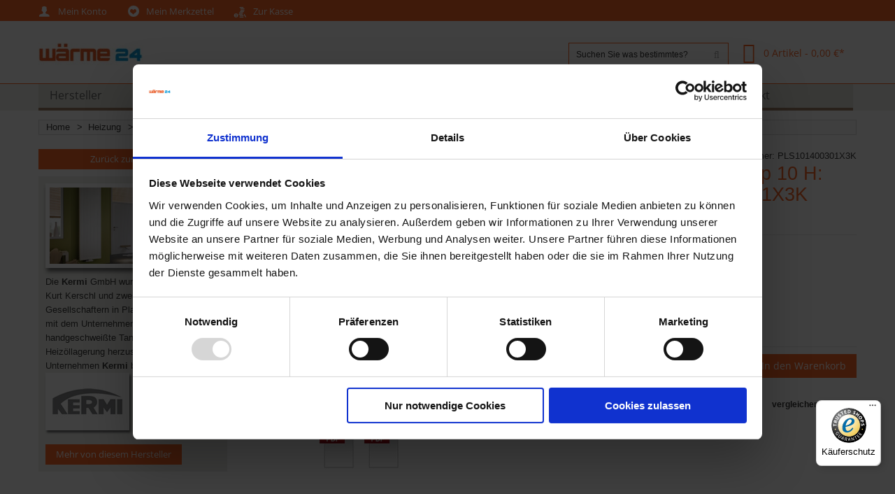

--- FILE ---
content_type: text/html; charset=UTF-8
request_url: https://www.waerme24.de/heizung/kermi-heizkorper-verteo-line-typ-10-h-140-l-30cm-pls101400301x3k.html
body_size: 17932
content:
<!DOCTYPE html>
<html xmlns="http://www.w3.org/1999/xhtml" xml:lang="de" lang="de">
<head>
    <script>(function(w,d,s,l,i){w[l]=w[l]||[];w[l].push({'gtm.start':
new Date().getTime(),event:'gtm.js'});var f=d.getElementsByTagName(s)[0],
j=d.createElement(s),dl=l!='dataLayer'?'&l='+l:'';j.async=true;j.src=
'https://www.googletagmanager.com/gtm.js?id='+i+dl;f.parentNode.insertBefore(j,f);
})(window,document,'script','dataLayer','GTM-TXD2VP5');</script>

<!-- Google tag (gtag.js) --> <script async src="https://www.googletagmanager.com/gtag/js?id=AW-766275414"></script> <script> window.dataLayer = window.dataLayer || []; function gtag(){dataLayer.push(arguments);} gtag('js', new Date()); gtag('config', 'AW-766275414'); </script><meta http-equiv="Content-Type" content="text/html; charset=utf-8" />
<title>Kermi Heizkörper Verteo Line Typ 10 H: 140 L: 30cm PLS101400301X3K | wärme24.de</title>
<meta name="viewport" content="width=device-width, initial-scale=1.0">
<meta name="viewport" content="width=device-width, initial-scale=1, maximum-scale=1">
<meta name="viewport" content="user-scalable=no, width=device-width, initial-scale=1.0" />
<meta name="apple-mobile-web-app-capable" content="yes" />
<meta name="description" content="Kermi Verteo Flachheizkörper zu Bestpreisen - schnellste Lieferung - Tausende zufriedene Kunden." />
<meta name="keywords" content="Heizwand,Designheizkörper,hoher Flachheizkörper,senkrechter Plattenheizkörper,Vertikalheizkörper" />
<meta name="robots" content="INDEX,FOLLOW" />
<link rel="icon" href="https://www.waerme24.de/media/favicon/default/favicon.ico" type="image/x-icon" />
<link rel="shortcut icon" href="https://www.waerme24.de/media/favicon/default/favicon.ico" type="image/x-icon" />

<script type="text/javascript" src="https://www.waerme24.de/skin/frontend/default/w24v2/js/jquery-1.7.min.js"></script>
<script type="text/javascript" src="https://www.waerme24.de/skin/frontend/default/w24v2/js/superfish.js"></script>
<script type="text/javascript" src="https://www.waerme24.de/skin/frontend/default/w24v2/js/scripts.js"></script>


<!--[if lt IE 7]>
<script type="text/javascript">
//<![CDATA[
    var BLANK_URL = 'https://www.waerme24.de/js/blank.html';
    var BLANK_IMG = 'https://www.waerme24.de/js/spacer.gif';
//]]>
</script>
<![endif]-->
<!--[if lt IE 9]>
<div style=' clear: both; text-align:center; position: relative;'>
 <a href="http://windows.microsoft.com/en-US/internet-explorer/products/ie/home?ocid=ie6_countdown_bannercode"><img src="http://storage.ie6countdown.com/assets/100/images/banners/warning_bar_0000_us.jpg" border="0" height="42" width="820" alt="You are using an outdated browser. For a faster, safer browsing experience, upgrade for free today." /></a>
</div>
<![endif]--> 
<!--[if lt IE 9]>
	<style>
	body {
		min-width: 960px !important;
	}
	</style>
<![endif]--> 
<link rel="stylesheet" type="text/css" href="https://www.waerme24.de/media/css/a6650f09588bee108ed37496e42d4ac8-1-SSL-1495880148.css" />
<link rel="stylesheet" type="text/css" href="https://www.waerme24.de/media/css/bd8305ba06e9b4ec9c4baaeaafc5759e-1-SSL-1694004622.css" media="all" />
<link rel="stylesheet" type="text/css" href="https://www.waerme24.de/media/css/f5b8fbbfdd55c29a5105f134bb9cda83-1-SSL-1495880148.css" media="print" />
<script type="text/javascript" src="https://www.waerme24.de/media/js/2dbc5b0a66f5b2043c5b29f388fcdf1d-1697730679.js"></script>
<script type="text/javascript" src="https://www.waerme24.de/media/js/6e01e7bac9157916d61050fcd07ea414-1520445214.js"></script>
<link rel="canonical" href="https://www.waerme24.de/heizung/kermi-heizkorper-verteo-line-typ-10-h-140-l-30cm-pls101400301x3k.html" />
<!--[if lt IE 8]>
<link rel="stylesheet" type="text/css" href="https://www.waerme24.de/media/css/3d0b285888162ff3d49436f624feba80-1-SSL-1495880148.css" media="all" />
<![endif]-->
<!--[if lt IE 7]>
<script type="text/javascript" src="https://www.waerme24.de/media/js/508b93fbad3739e9141372658cf454c6-1495880148.js"></script>
<script type="text/javascript" src="https://www.waerme24.de/media/js/cbcfb21ce6a335d31af02a216e6e2031-1593232907.js"></script>
<![endif]-->

<script type="text/javascript">
    //<![CDATA[
    Mage.Cookies.path = '/';
    Mage.Cookies.domain = '.www.waerme24.de';
    Mage.Cookies.secure = false;
    //]]>
</script>
<!-- /* START Google Trusted Shops Snippet */ --><script type="text/javascript">//<![CDATA[
        var Translator = new Translate({"HTML tags are not allowed":"HTML-Tags sind nicht erlaubt","Please select an option.":"Bitte w\u00e4hlen Sie eine Option.","This is a required field.":"Dies ist ein Pflichtfeld.","Please enter a valid number in this field.":"Bitte geben Sie eine g\u00fcltige Nummer in dieses Feld ein.","The value is not within the specified range.":"Der Wert ist nicht innerhalb des erlaubten Bereichs.","Please use numbers only in this field. Please avoid spaces or other characters such as dots or commas.":"Bitte nur Ziffern in diesem Feld verwenden. Vermeiden Sie Leerzeichen oder andere Zeichen (z. B. Punkt oder Komma).","Please use letters only (a-z or A-Z) in this field.":"Bitte nur Buchstaben (a-z oder A-Z) in diesem Feld verwenden.","Please use only letters (a-z), numbers (0-9) or underscore(_) in this field, first character should be a letter.":"Bitte nur Buchstaben (a-z), Ziffern (0-9) oder Unterstriche (_) in diesem Feld verwenden, das erste Zeichen muss ein Buchstabe sein.","Please use only letters (a-z or A-Z) or numbers (0-9) only in this field. No spaces or other characters are allowed.":"Bitte nur Buchstaben (a-z oder A-Z) oder Ziffern (0-9) in diesem Feld verwenden. Leerzeichen oder andere Zeichen sind nicht erlaubt.","Please use only letters (a-z or A-Z) or numbers (0-9) or spaces and # only in this field.":"Bitte nur Buchstaben (a-z oder A-Z), Ziffern (0-9), Leerzeichen oder # f\u00fcr dieses Feld verwenden.","Please enter a valid phone number. For example (123) 456-7890 or 123-456-7890.":"Bitte geben Sie eine g\u00fcltige Telefonnummer ein. Zum Beispiel (123) 456-7890 oder 123-456-7890.","Please enter a valid fax number. For example (123) 456-7890 or 123-456-7890.":"Bitte tragen Sie eine g\u00fcltige Faxnummer ein. Zum Beispiel (123) 456-7890 oder 123-456-7890.","Please enter a valid date.":"Bitte geben Sie ein g\u00fcltiges Datum ein.","Please enter a valid email address. For example johndoe@domain.com.":"Bitte geben Sie eine g\u00fcltige E-Mail Adresse ein. Zum Beispiel johndoe@domain.de.","Please use only visible characters and spaces.":"Bitte nur sichtbare Zeichen verwenden.","Please make sure your passwords match.":"Bitte stellen Sie sicher, dass die beiden Passworte identisch sind.","Please enter a valid URL. Protocol is required (http:\/\/, https:\/\/ or ftp:\/\/)":"Bitte geben Sie eine g\u00fcltige URL ein. M\u00f6gliche Protokolle (http:\/\/, https:\/\/ or ftp:\/\/)","Please enter a valid URL. For example http:\/\/www.example.com or www.example.com":"Bitte geben Sie eine g\u00fcltige URL ein. Zum Beispiel http:\/\/www.beispiel.de oder www.beispiel.de","Please enter a valid URL Key. For example \"example-page\", \"example-page.html\" or \"anotherlevel\/example-page\".":"Bitte geben Sie einen g\u00fcltigen URL-Bezeichner ein. Zum Beispiel \"beispiel-seite\", \"beispiel-seite.html\" or \"unterverzeichnis\/beispiel-seite\".","Please enter a valid XML-identifier. For example something_1, block5, id-4.":"Bitte geben Sie einen g\u00fcltigen XML-Identifizierer an. Zum Beispiel irgendetwas_1, block5, id-4.","Please enter a valid social security number. For example 123-45-6789.":"Bitte geben Sie eine g\u00fcltige Sozialversicherungsnummer ein. Zum Beispiel 123-45-6789.","Please enter a valid zip code. For example 90602 or 90602-1234.":"Bitte geben Sie eine g\u00fcltige Postleitzahl ein. Zum Beispiel 21335.","Please enter a valid zip code.":"Bitte geben Sie eine g\u00fcltige Postleitzahl ein.","Please use this date format: dd\/mm\/yyyy. For example 17\/03\/2006 for the 17th of March, 2006.":"Bitte verwenden Sie dieses Datumsformat: tt\/mm\/jjjj. Zum Beispiel 17\/03\/2006 f\u00fcr den 17. M\u00e4rz 2006.","Please enter a valid $ amount. For example $100.00.":"Bitte geben Sie einen g\u00fcltigen Betrag ein. Zum Beispiel 100,00 \u20ac.","Please select one of the above options.":"Bitte w\u00e4hlen Sie eine der oberen Optionen.","Please select one of the options.":"Bitte w\u00e4hlen Sie eine der Optionen.","Please select State\/Province.":"Bitte Land\/Bundesland w\u00e4hlen.","Please enter a number greater than 0 in this field.":"Bitte geben Sie eine Zahl gr\u00f6\u00dfer 0 in dieses Feld ein.","Please enter a number 0 or greater in this field.":"Bitte tragen Sie eine Zahl gr\u00f6\u00dfer\/gleich 0 in dieses Feld ein.","Please enter a valid credit card number.":"Bitte geben Sie eine g\u00fcltige Kreditkartennummer ein.","Credit card number does not match credit card type.":"Kreditkartennummer entspricht nicht Kreditkartentyp.","Card type does not match credit card number.":"Kreditkartenart entspricht nicht der angegeben Kreditkartennummer.","Incorrect credit card expiration date.":"Falsches Kreditkarten Ablaufdatum.","Please enter a valid credit card verification number.":"Bitte tragen Sie eine g\u00fcltige Kreditkarten-Pr\u00fcfnummer ein.","Please use only letters (a-z or A-Z), numbers (0-9) or underscore(_) in this field, first character should be a letter.":"Bitte nur Buchstaben (a-z oder A-Z), Ziffern (0-9) oder Unterstriche (_) in diesem Feld verwenden, das erste Zeichen muss ein Buchstabe sein.","Please input a valid CSS-length. For example 100px or 77pt or 20em or .5ex or 50%.":"Bitte geben Sie eine g\u00fcltige CSS-L\u00e4nge an. Beispielsweise 100px, 77pt, 20em, .5ex oder 50%.","Text length does not satisfy specified text range.":"Text L\u00e4nge entspricht nicht der gesetzten Bereichs.","Please enter a number lower than 100.":"Bitte tragen Sie keine Zahl gr\u00f6\u00dfer\/gleich 100 in dieses Feld ein.","Please select a file":"Bitte w\u00e4hlen Sie eine Datei","Please enter issue number or start date for switch\/solo card type.":"Bitte geben Sie eine Vorgangsnummer oder ein Startdatum switch\/solo Karten an.","Please wait, loading...":"Bitte warten, wird geladen\u2026","This date is a required value.":"Das Datum ist eine ben\u00f6tigte Angabe.","Please enter a valid day (1-%d).":"Bitte geben Sie einen g\u00fcltigen Tag (1-%d) an.","Please enter a valid month (1-12).":"Bitte geben Sie einen g\u00fcltigen Monat (1-12) an.","Please enter a valid year (1900-%d).":"Bitte geben Sie ein g\u00fcltiges Jahr (1900-%d) an.","Please enter a valid full date":"Bitte geben Sie eine vollst\u00e4ndiges, g\u00fcltiges Datum an","Please enter a valid date between %s and %s":"Bitte geben Sie ein g\u00fcltiges Datum zwischen dem %s und %s an","Please enter a valid date equal to or greater than %s":"Bitte geben Sie ein g\u00fcltiges Datum am oder nach dem %s an","Please enter a valid date less than or equal to %s":"Bitte geben Sie ein g\u00fcltiges Datum am oder vor dem %s an","Complete":"Vollst\u00e4ndig","Add Products":"Artikel hinzuf\u00fcgen","Please choose to register or to checkout as a guest":"Bitte registrieren Sie sich, oder gehen Sie als Gast zur Kasse","Your order cannot be completed at this time as there is no shipping methods available for it. Please make necessary changes in your shipping address.":"Ihre Bestellung kann momentan nicht abgeschlossen werden, da keine Versandarten daf\u00fcr verf\u00fcgbar sind.","Please specify shipping method.":"Bitte bestimmen Sie die Versandart.","Your order cannot be completed at this time as there is no payment methods available for it.":"Ihre Bestellung kann momentan nicht abgeschlossen werden, da keine Bezahlmethoden daf\u00fcr verf\u00fcgbar sind.","Please specify payment method.":"Bitte bestimmen Sie die Bezahlmethode.","Add to Cart":"In den Warenkorb","In Stock":"Auf Lager","Out of Stock":"Nicht auf Lager","Choose this pick-up location":"Diesen Standort verwenden.","Not available with preferred neighbor":"Nicht kombinierbar mit Wunschnachbar","Not available with preferred location":"Nicht kombinierbar mit Wunschort","Your input is invalid.":"Ihre Angabe ist nicht korrekt.","Your VAT-ID is valid.":"Die angegebene USt.-ID ist g\u00fcltig.","We have identified you as EU business customer, you can order VAT-exempt in our shop now.":"Sie wurden als EU-Unternehmen best\u00e4tigt.","We have identified you as business customer.":"Sie wurden als Gesch\u00e4ftskunde eingestuft.","Your VAT-ID is invalid, please check the syntax.":"Die angegebene USt.-ID ist ung\u00fcltig oder falsch angegeben.","The given VAT-ID is invalid, please check the syntax. If this error remains please contact us directly to register a customer account with exempt from taxation with us.":"Die angegebene USt.-ID ist ung\u00fcltig oder falsch angegeben.","Currently the European VIES service is unavailable, but you can proceed with your registration and validate later from your customer account management.":"Derzeit kann ihre USt.-ID aus technischen Gr\u00fcnden leider nicht \u00fcberpr\u00fcft werden. Sie k\u00f6nnen dennoch jetzt fortfahren und sp\u00e4ter ihre Ust.-ID erneut \u00fcberpr\u00fcfen lassen.","Currently the member state service is unavailable, we could not validate your VAT-ID to issue an VAT exempt order. Anyhow you can proceed with your registration and validate later in your customer account.":"Derzeit k\u00f6nnen USt.-IDs aus diesem Mitgliedsstaat aus technischen Gr\u00fcnden leider nicht \u00fcberpr\u00fcft werden. Sie k\u00f6nnen dennoch jetzt fortfahren und sp\u00e4ter ihre Ust.-ID erneut \u00fcberpr\u00fcfen lassen.","There was an error processing your request. If this error remains please contact us directly to register a customer account with exempt from taxation with us.":"Es kam zu einem Fehler bei ihrer Anfrage. Wenn dieser Fehler weiterhin auftritt, nehmen Sie bitte direkt Kontakt mit uns auf.","Please wait while we validate your VAT-ID":"Bitte warten Sie, w\u00e4hrend wir Ihre USt.-ID \u00fcberpr\u00fcfen","Please enter your VAT-ID including the ISO-3166 two letter country code.":"Bitte geben Sie die USt.-ID inklusive dem zweistelligen L\u00e4ndercode an.","A valid VAT number is required.":"Eine g\u00fcltige USt.-ID wird ben\u00f6tigt.","The VAT-ID is valid.":"Die USt.-ID ist g\u00fcltig.","The VAT-ID is invalid, please check the syntax.":"DIe USt.-ID ist ung\u00fcltig. Bitte \u00fcberpr\u00fcfen Sie die Schreibweise.","The VAT-ID is invalid.":"Die USt.-ID ist ung\u00fcltig.","Currently the European VIES service is unavailable.":"Derzeit ist der EU MIAS Dienst leider nicht erreichbar.","Currently the member state service is unavailable.":"Derzeit kann die USt.-ID nicht \u00fcberpr\u00fcft werden, da der zugeh\u00f6rige Mitgliedsstaat nicht erreichbar ist.","Please declare a VAT number before validating.":"Bitte geben Sie eine USt.-ID ein, bevor Sie die Pr\u00fcfung starten."});
        //]]></script><meta name="google-site-verification" content="Givekz28csprFasSnjSRyOwetqgAfpBqezpYrn1HNdU" />
<script id="Cookiebot" src="https://consent.cookiebot.com/uc.js" data-cbid="d0887212-7265-4ee7-9147-fafedb765b5b" data-blockingmode="auto" type="text/javascript"></script>

<meta property="og:title" content="Kermi Heizkörper Verteo Line Typ 10 H: 140 L: 30cm weiß PLS101400301X3K"/>
<meta property="og:url" content="https://www.waerme24.de/heizung/kermi-heizkorper-verteo-line-typ-10-h-140-l-30cm-pls101400301x3k.html"/>
<meta property="og:type" content="product"/>
<meta property="og:image" content="https://www.waerme24.de/media/catalog/product/cache/1/image/9df78eab33525d08d6e5fb8d27136e95/P/L/PLS101400301X3K_1.jpg"/>
</head>
<body class="ps-static  catalog-product-view catalog-product-view product-kermi-heizkorper-verteo-line-typ-10-h-140-l-30cm-pls101400301x3k categorypath-heizung-html category-heizung">
<!-- Google Tag Manager (noscript) -->
<noscript><iframe src="https://www.googletagmanager.com/ns.html?id=GTM-TXD2VP5"
height="0" width="0" style="display:none;visibility:hidden"></iframe></noscript>
<!-- End Google Tag Manager (noscript) --><div id="energie-box-shadow" onclick="hideShade()"></div>
<img id="energie-box-content" onclick="hideShade()" src="#" />

<style>

    #energie-box-shadow {
        display: none;
        position: fixed;
        top: 0%; left: 0%;
        width: 100%; height: 100%;
        background-color: black;
        z-index: 1000;
        -moz-opacity: 0.8;
        opacity:.80;
        filter: alpha(opacity=80);
    }

    #energie-box-content {
        display: none;
        position: fixed;
        border: 2px solid black;
        background: black;
        padding: 10px;
        -moz-border-radius: 10px;
        -webkit-border-radius: 10px;
        background-color: white;
        z-index: 2000;
        cursor: pointer;
        height:auto;
        width:auto;
    }

    .energie-box-link {cursor: pointer;}


</style>
<!--[if IE 6]>
<style>
    #energie-box-shadow { position: absolute;  }
    .energie-box-content { position: absolute;  }
</style>
<![endif]-->

<!--[if IE 7]>
<style>

</style>
<![endif]--><div class="wrapper ps-static de-lang-class">
        <noscript>
        <div class="global-site-notice noscript">
            <div class="notice-inner">
                <p>
                    <strong>JavaScript scheint in Ihrem Browser deaktiviert zu sein.</strong><br />
                    Sie müssen JavaScript in Ihrem Browser aktivieren, um alle Funktionen in diesem Shop nutzen zu können.                </p>
            </div>
        </div>
    </noscript>
    <div class="page">
        


<div class="shadow"></div>
<div class="swipe-left"></div>
<div class="swipe">
    <div class="swipe-menu">
        <a href="https://www.waerme24.de/" title="Home" class="home-link">Home</a>
        <ul class="links">
                        <li class="first" ><a href="https://www.waerme24.de/customer/account/" title="Mein Konto" >Mein Konto</a></li>
                                <li ><a href="https://www.waerme24.de/wishlist/" title="Mein Merkzettel" >Mein Merkzettel</a></li>
                                <li ><a href="https://www.waerme24.de/checkout/cart/" title="Mein Warenkorb" class="top-link-cart">Mein Warenkorb</a></li>
                                <li class=" last" ><a href="https://www.waerme24.de/checkout/" title="Zur Kasse" class="top-link-checkout">Zur Kasse</a></li>
            </ul>
                
                                <div class="footer-links-menu">
                                </div>
    </div>
</div>
<div class="top-icon-menu">
    <div class="swipe-control"><i class="icon-reorder"></i></div>
    <div class="top-search"><i class="icon-search"></i></div>
    <span class="clear"></span>
</div>
<div class="top-container">
	<div class="container">
		<div class="row">
			<div class="col-xs-12">
      <div class="top_block">
          <div class="top_row">
           <p class="welcome-msg">

                          </p>
           <div class="header-buttons">               
                              



           </div>
           <div class="quick-access">
                <ul class="links">
                        <li class="first" ><a href="https://www.waerme24.de/customer/account/" title="Mein Konto" >Mein Konto</a></li>
                                <li ><a href="https://www.waerme24.de/wishlist/" title="Mein Merkzettel" >Mein Merkzettel</a></li>
                                <li ><a href="https://www.waerme24.de/checkout/cart/" title="Mein Warenkorb" class="top-link-cart">Mein Warenkorb</a></li>
                                <li class=" last" ><a href="https://www.waerme24.de/checkout/" title="Zur Kasse" class="top-link-checkout">Zur Kasse</a></li>
            </ul>
               
           </div>
                        </div>          
          <div class="clear"></div>
      </div>
   </div>
		</div>
		<div class="clear"></div>
	</div>
</div>
<div class="header-container">
	<div class="container">
		<div class="row">
			<div class="col-xs-12">
      <div class="header">
                                <a href="https://www.waerme24.de/" title="Wärme24 - Heizung, Sanitär, Lüftung und Umwelt" class="logo"><strong>Wärme24 - Heizung, Sanitär, Lüftung und Umwelt</strong><img src="https://www.waerme24.de/skin/frontend/default/w24v2/images/logo_Webshop.jpg" alt="Wärme24 - Heizung, Sanitär, Lüftung und Umwelt" /></a>
                            <div class="right_head">

               <div class="block-cart-header">
        <h3>Cart:</h3>
    <div class="block-content">
                                                                                    <div class="empty">
			<div>0 Artikel - <span class="price">0,00 €</span></div>
            <div class="cart-content">
				Sie haben keine Artikel im Warenkorb.            </div>
        </div>
        <p class="mini-cart"><strong>0</strong></p>
        </div>
</div>
               <form id="search_mini_form" action="https://www.waerme24.de/catalogsearch/result/" method="get">
    <div class="form-search">
        <label for="search">Suche:</label>
        <input id="search" type="text" name="q" value="" class="input-text" maxlength="128" />
        <button type="submit" title="suchen" class="button">
            <strong>
                <i class="icon-search"></i>
            </strong>
        </button>
        <div id="search_autocomplete" class="search-autocomplete"></div>
        <script type="text/javascript">
        //<![CDATA[
            var searchForm = new Varien.searchForm('search_mini_form', 'search', 'Suchen Sie was bestimmtes?');
            searchForm.initAutocomplete('https://www.waerme24.de/catalogsearch/ajax/suggest/', 'search_autocomplete');
        //]]>
        </script>
    </div>
</form>
              </div>                  
              <div class="clear"></div>
                </div>
   </div>
		</div>
		<div class="clear"></div>
	</div>
</div>
<div class="nav-container">
	<div class="container">
		<div class="row">
            <div class="col-xs-12">
                <ul id="nav" class="sf-menu">
                    <li  class="level0 nav-1 first level-top Hersteller parent"><a href="https://www.waerme24.de/hersteller.html"  class="level-top" ><span>Hersteller</span></a><ul class="level0"><li  class="level1 nav-1-1 first"><a href="https://www.waerme24.de/hersteller/arbonia.html" ><span>Arbonia</span></a></li><li  class="level1 nav-1-2"><a href="https://www.waerme24.de/hersteller/atec.html" ><span>Atec</span></a></li><li  class="level1 nav-1-3"><a href="https://www.waerme24.de/hersteller/avenarius.html" ><span>Avenarius</span></a></li><li  class="level1 nav-1-4"><a href="https://www.waerme24.de/hersteller/belli.html" ><span>Belli</span></a></li><li  class="level1 nav-1-5"><a href="https://www.waerme24.de/hersteller/bette.html" ><span>Bette</span></a></li><li  class="level1 nav-1-6"><a href="https://www.waerme24.de/hersteller/biral.html" ><span>Biral</span></a></li><li  class="level1 nav-1-7"><a href="https://www.waerme24.de/hersteller/bosch.html" ><span>Bosch</span></a></li><li  class="level1 nav-1-8"><a href="https://www.waerme24.de/hersteller/buderus.html" ><span>Buderus</span></a></li><li  class="level1 nav-1-9"><a href="https://www.waerme24.de/hersteller/cosmo.html" ><span>Cosmo</span></a></li><li  class="level1 nav-1-10"><a href="https://www.waerme24.de/hersteller/danfoss.html" ><span>Danfoss</span></a></li><li  class="level1 nav-1-11"><a href="https://www.waerme24.de/hersteller/duka.html" ><span>Duka</span></a></li><li  class="level1 nav-1-12"><a href="https://www.waerme24.de/hersteller/emco.html" ><span>Emco</span></a></li><li  class="level1 nav-1-13"><a href="https://www.waerme24.de/hersteller/eurotronic.html" ><span>Eurotronic</span></a></li><li  class="level1 nav-1-14"><a href="https://www.waerme24.de/hersteller/flamco.html" ><span>Flamco</span></a></li><li  class="level1 nav-1-15"><a href="https://www.waerme24.de/hersteller/geberit.html" ><span>Geberit</span></a></li><li  class="level1 nav-1-16"><a href="https://www.waerme24.de/hersteller/grohe.html" ><span>Grohe</span></a></li><li  class="level1 nav-1-17"><a href="https://www.waerme24.de/hersteller/gruenbeck.html" ><span>Grünbeck</span></a></li><li  class="level1 nav-1-18"><a href="https://www.waerme24.de/hersteller/grundfos.html" ><span>Grundfos</span></a></li><li  class="level1 nav-1-19"><a href="https://www.waerme24.de/hersteller/hansa.html" ><span>Hansa</span></a></li><li  class="level1 nav-1-20"><a href="https://www.waerme24.de/hersteller/hansgrohe.html" ><span>Hansgrohe</span></a></li><li  class="level1 nav-1-21"><a href="https://www.waerme24.de/hersteller/heimeier.html" ><span>Heimeier</span></a></li><li  class="level1 nav-1-22"><a href="https://www.waerme24.de/hersteller/helios.html" ><span>Helios</span></a></li><li  class="level1 nav-1-23"><a href="https://www.waerme24.de/hersteller/hewi.html" ><span>HEWI</span></a></li><li  class="level1 nav-1-24"><a href="https://www.waerme24.de/hersteller/honeywell.html" ><span>Honeywell</span></a></li><li  class="level1 nav-1-25"><a href="https://www.waerme24.de/hersteller/hsk.html" ><span>HSK</span></a></li><li  class="level1 nav-1-26"><a href="https://www.waerme24.de/hersteller/ideal-standard.html" ><span>Ideal Standard</span></a></li><li  class="level1 nav-1-27"><a href="https://www.waerme24.de/hersteller/junkers.html" ><span>Junkers</span></a></li><li  class="level1 nav-1-28"><a href="https://www.waerme24.de/hersteller/keramag.html" ><span>Keramag</span></a></li><li  class="level1 nav-1-29"><a href="https://www.waerme24.de/hersteller/kermi.html" ><span>Kermi</span></a></li><li  class="level1 nav-1-30"><a href="https://www.waerme24.de/hersteller/kemper.html" ><span>Kemper</span></a></li><li  class="level1 nav-1-31"><a href="https://www.waerme24.de/hersteller/keuco.html" ><span>Keuco</span></a></li><li  class="level1 nav-1-32"><a href="https://www.waerme24.de/hersteller/kludi.html" ><span>Kludi</span></a></li><li  class="level1 nav-1-33"><a href="https://www.waerme24.de/hersteller/maico.html" ><span>Maico</span></a></li><li  class="level1 nav-1-34"><a href="https://www.waerme24.de/hersteller/meibes.html" ><span>Meibes</span></a></li><li  class="level1 nav-1-35"><a href="https://www.waerme24.de/hersteller/mepa.html" ><span>Mepa</span></a></li><li  class="level1 nav-1-36"><a href="https://www.waerme24.de/hersteller/neoperl.html" ><span>Neoperl</span></a></li><li  class="level1 nav-1-37"><a href="https://www.waerme24.de/hersteller/oventrop.html" ><span>Oventrop</span></a></li><li  class="level1 nav-1-38"><a href="https://www.waerme24.de/hersteller/purmo.html" ><span>Purmo</span></a></li><li  class="level1 nav-1-39"><a href="https://www.waerme24.de/hersteller/resideo.html" ><span>Resideo</span></a></li><li  class="level1 nav-1-40"><a href="https://www.waerme24.de/hersteller/sanit.html" ><span>Sanit-Chemie</span></a></li><li  class="level1 nav-1-41"><a href="https://www.waerme24.de/hersteller/schell.html" ><span>Schell</span></a></li><li  class="level1 nav-1-42"><a href="https://www.waerme24.de/hersteller/schroeder-wannentechnik.html" ><span>Schröder Wannentechnik</span></a></li><li  class="level1 nav-1-43"><a href="https://www.waerme24.de/hersteller/stiebel-eltron.html" ><span>Stiebel Eltron</span></a></li><li  class="level1 nav-1-44"><a href="https://www.waerme24.de/hersteller/syr.html" ><span>SYR</span></a></li><li  class="level1 nav-1-45"><a href="https://www.waerme24.de/hersteller/taconova.html" ><span>Taconova</span></a></li><li  class="level1 nav-1-46"><a href="https://www.waerme24.de/hersteller/tox.html" ><span>Tox</span></a></li><li  class="level1 nav-1-47"><a href="https://www.waerme24.de/hersteller/trox.html" ><span>Trox</span></a></li><li  class="level1 nav-1-48"><a href="https://www.waerme24.de/hersteller/tyforop.html" ><span>Tyforop</span></a></li><li  class="level1 nav-1-49"><a href="https://www.waerme24.de/hersteller/vaillant.html" ><span>Vaillant</span></a></li><li  class="level1 nav-1-50"><a href="https://www.waerme24.de/hersteller/vasco.html" ><span>Vasco</span></a></li><li  class="level1 nav-1-51"><a href="https://www.waerme24.de/hersteller/viega.html" ><span>Viega</span></a></li><li  class="level1 nav-1-52"><a href="https://www.waerme24.de/hersteller/vieru.html" ><span>Vieru</span></a></li><li  class="level1 nav-1-53"><a href="https://www.waerme24.de/hersteller/viessmann.html" ><span>Viessmann</span></a></li><li  class="level1 nav-1-54"><a href="https://www.waerme24.de/hersteller/wavin.html" ><span>Wavin</span></a></li><li  class="level1 nav-1-55"><a href="https://www.waerme24.de/hersteller/wemefa.html" ><span>Wemefa</span></a></li><li  class="level1 nav-1-56"><a href="https://www.waerme24.de/hersteller/wilo.html" ><span>Wilo</span></a></li><li  class="level1 nav-1-57"><a href="https://www.waerme24.de/hersteller/wolf.html" ><span>Wolf</span></a></li><li  class="level1 nav-1-58"><a href="https://www.waerme24.de/hersteller/zehnder.html" ><span>Zehnder</span></a></li><li  class="level1 nav-1-59 last"><a href="https://www.waerme24.de/hersteller/wodtke.html" ><span>Wodtke</span></a></li></ul></li><li  class="level0 nav-2 level-top Heizung parent"><a href="https://www.waerme24.de/heizung.html"  class="level-top" ><span>Heizung</span></a><ul class="level0"><li  class="level1 nav-2-1 first parent"><a href="https://www.waerme24.de/heizung/heizungsanlagen.html" ><span>Heizungsanlagen</span></a><ul class="level1"><li  class="level2 nav-2-1-1 first"><a href="https://www.waerme24.de/heizung/heizungsanlagen/heizgeraete.html" ><span>Heizgeräte</span></a></li><li  class="level2 nav-2-1-2"><a href="https://www.waerme24.de/heizung/heizungsanlagen/brenner.html" ><span>Brenner</span></a></li><li  class="level2 nav-2-1-3 last"><a href="https://www.waerme24.de/heizung/heizungsanlagen/zubehoer-heizgeraete.html" ><span>Zubehör Heizgeräte</span></a></li></ul></li><li  class="level1 nav-2-2 parent"><a href="https://www.waerme24.de/heizung/waermepumpen.html" ><span>Wärmepumpen</span></a><ul class="level1"><li  class="level2 nav-2-2-1 first"><a href="https://www.waerme24.de/heizung/waermepumpen/waermepumpen-geraete.html" ><span>Wärmepumpen Geräte</span></a></li><li  class="level2 nav-2-2-2 last"><a href="https://www.waerme24.de/heizung/waermepumpen/zubehoer-waermepumpen.html" ><span>Zubehör Wärmepumpen</span></a></li></ul></li><li  class="level1 nav-2-3 parent"><a href="https://www.waerme24.de/heizung/solaranlagen.html" ><span>Solaranlagen</span></a><ul class="level1"><li  class="level2 nav-2-3-1 first last"><a href="https://www.waerme24.de/heizung/solaranlagen/zubehoer-solaranlagen.html" ><span>Zubehör Solaranlagen</span></a></li></ul></li><li  class="level1 nav-2-4 parent"><a href="https://www.waerme24.de/heizung/warmwasser-und-pufferspeicher.html" ><span>Warmwasser- und Pufferspeicher</span></a><ul class="level1"><li  class="level2 nav-2-4-1 first"><a href="https://www.waerme24.de/heizung/warmwasser-und-pufferspeicher/speicher-behaelter.html" ><span>Speicher-Behälter</span></a></li><li  class="level2 nav-2-4-2 last"><a href="https://www.waerme24.de/heizung/warmwasser-und-pufferspeicher/zubehoer-speicher.html" ><span>Zubehör Speicher</span></a></li></ul></li><li  class="level1 nav-2-5 parent"><a href="https://www.waerme24.de/heizung/abgasanlagen.html" ><span>Abgasanlagen</span></a><ul class="level1"><li  class="level2 nav-2-5-1 first last"><a href="https://www.waerme24.de/heizung/abgasanlagen/abgas-einzelteile.html" ><span>Abgas - Einzelteile</span></a></li></ul></li><li  class="level1 nav-2-6 parent"><a href="https://www.waerme24.de/heizung/regelungen.html" ><span>Regelungen</span></a><ul class="level1"><li  class="level2 nav-2-6-1 first last"><a href="https://www.waerme24.de/heizung/regelungen/heizungsregelungen.html" ><span>Heizungsregelungen</span></a></li></ul></li><li  class="level1 nav-2-7 parent"><a href="https://www.waerme24.de/heizung/heizkoerper.html" ><span>Heizkörper</span></a><ul class="level1"><li  class="level2 nav-2-7-1 first"><a href="https://www.waerme24.de/heizung/heizkoerper/flachheizkoerper.html" ><span>Flachheizkörper</span></a></li><li  class="level2 nav-2-7-2"><a href="https://www.waerme24.de/heizung/heizkoerper/waermepumpen-heizkorper.html" ><span>Wärmepumpen-Heizkörper</span></a></li><li  class="level2 nav-2-7-3"><a href="https://www.waerme24.de/heizung/heizkoerper/elektroheizkorper.html" ><span>Elektroheizkörper</span></a></li><li  class="level2 nav-2-7-4"><a href="https://www.waerme24.de/heizung/heizkoerper/bad-und-designheizkoerper.html" ><span>Bad- und Designheizkörper</span></a></li><li  class="level2 nav-2-7-5"><a href="https://www.waerme24.de/heizung/heizkoerper/roehrenradiatoren.html" ><span>Röhrenradiatoren</span></a></li><li  class="level2 nav-2-7-6"><a href="https://www.waerme24.de/heizung/heizkoerper/heizwaende.html" ><span>Heizwände</span></a></li><li  class="level2 nav-2-7-7"><a href="https://www.waerme24.de/heizung/heizkoerper/konvektoren.html" ><span>Konvektoren</span></a></li><li  class="level2 nav-2-7-8 last"><a href="https://www.waerme24.de/heizung/heizkoerper/zubehoer-heizkoerper.html" ><span>Zubehör Heizkörper</span></a></li></ul></li><li  class="level1 nav-2-8 parent"><a href="https://www.waerme24.de/heizung/fussbodenheizungen.html" ><span>Flächenheizungen</span></a><ul class="level1"><li  class="level2 nav-2-8-1 first last"><a href="https://www.waerme24.de/heizung/fussbodenheizungen/fussbodenheizungen.html" ><span>Fussbodenheizungen</span></a></li></ul></li><li  class="level1 nav-2-9 parent"><a href="https://www.waerme24.de/heizung/armaturen-und-pumpen.html" ><span>Armaturen und Pumpen</span></a><ul class="level1"><li  class="level2 nav-2-9-1 first"><a href="https://www.waerme24.de/heizung/armaturen-und-pumpen/pumpen.html" ><span>Pumpen</span></a></li><li  class="level2 nav-2-9-2 last"><a href="https://www.waerme24.de/heizung/armaturen-und-pumpen/armaturen-und-ausdehnungsgefaesse.html" ><span>Armaturen und Ausdehnungsgefäße</span></a></li></ul></li><li  class="level1 nav-2-10 last"><a href="https://www.waerme24.de/heizung/ersatzteile.html" ><span>Ersatzteile Heizung</span></a></li></ul></li><li  class="level0 nav-3 level-top Sanitär parent"><a href="https://www.waerme24.de/sanitaer.html"  class="level-top" ><span>Sanitär</span></a><ul class="level0"><li  class="level1 nav-3-1 first parent"><a href="https://www.waerme24.de/sanitaer/bade-und-duschwannen.html" ><span>Bade- und Duschwannen</span></a><ul class="level1"><li  class="level2 nav-3-1-1 first"><a href="https://www.waerme24.de/sanitaer/bade-und-duschwannen/badewannen.html" ><span>Badewannen</span></a></li><li  class="level2 nav-3-1-2"><a href="https://www.waerme24.de/sanitaer/bade-und-duschwannen/duschwannen.html" ><span>Duschwannen</span></a></li><li  class="level2 nav-3-1-3 last"><a href="https://www.waerme24.de/sanitaer/bade-und-duschwannen/zubehoer-wannen.html" ><span>Zubehör Bade- und Duschwannen</span></a></li></ul></li><li  class="level1 nav-3-2 parent"><a href="https://www.waerme24.de/sanitaer/badkeramik.html" ><span>Badkeramik</span></a><ul class="level1"><li  class="level2 nav-3-2-1 first"><a href="https://www.waerme24.de/sanitaer/badkeramik/waschbecken.html" ><span>Waschbecken</span></a></li><li  class="level2 nav-3-2-2"><a href="https://www.waerme24.de/sanitaer/badkeramik/wcs.html" ><span>WCs</span></a></li><li  class="level2 nav-3-2-3"><a href="https://www.waerme24.de/sanitaer/badkeramik/bidets.html" ><span>Bidets</span></a></li><li  class="level2 nav-3-2-4"><a href="https://www.waerme24.de/sanitaer/badkeramik/urinale.html" ><span>Urinale</span></a></li><li  class="level2 nav-3-2-5 last"><a href="https://www.waerme24.de/sanitaer/badkeramik/zubehoer-badkeramik.html" ><span>Zubehör Badkeramik</span></a></li></ul></li><li  class="level1 nav-3-3 parent"><a href="https://www.waerme24.de/sanitaer/armaturen.html" ><span>Armaturen</span></a><ul class="level1"><li  class="level2 nav-3-3-1 first"><a href="https://www.waerme24.de/sanitaer/armaturen/waschtischarmaturen.html" ><span>Waschtischarmaturen</span></a></li><li  class="level2 nav-3-3-2"><a href="https://www.waerme24.de/sanitaer/armaturen/bidetarmaturen.html" ><span>Bidetarmaturen</span></a></li><li  class="level2 nav-3-3-3"><a href="https://www.waerme24.de/sanitaer/armaturen/wannenarmaturen.html" ><span>Wannenarmaturen</span></a></li><li  class="level2 nav-3-3-4"><a href="https://www.waerme24.de/sanitaer/armaturen/duscharmaturen.html" ><span>Duscharmaturen</span></a></li><li  class="level2 nav-3-3-5"><a href="https://www.waerme24.de/sanitaer/armaturen/brausen.html" ><span>Brausen</span></a></li><li  class="level2 nav-3-3-6"><a href="https://www.waerme24.de/sanitaer/armaturen/wc-urinal-armaturen.html" ><span>WC / Urinal-Armaturen</span></a></li><li  class="level2 nav-3-3-7 last"><a href="https://www.waerme24.de/sanitaer/armaturen/zubehoer-armaturen.html" ><span>Zubehör Armaturen</span></a></li></ul></li><li  class="level1 nav-3-4"><a href="https://www.waerme24.de/sanitaer/accessoires.html" ><span>Accessoires</span></a></li><li  class="level1 nav-3-5 parent"><a href="https://www.waerme24.de/sanitaer/kueche.html" ><span>Küche</span></a><ul class="level1"><li  class="level2 nav-3-5-1 first last"><a href="https://www.waerme24.de/sanitaer/kueche/spueltischarmaturen.html" ><span>Spültischarmaturen</span></a></li></ul></li><li  class="level1 nav-3-6 parent"><a href="https://www.waerme24.de/sanitaer/montagezubehoer.html" ><span>Montagezubehör</span></a><ul class="level1"><li  class="level2 nav-3-6-1 first"><a href="https://www.waerme24.de/sanitaer/montagezubehoer/ab-und-zulaufgarnituren.html" ><span>Ab- und Zulaufgarnituren</span></a></li><li  class="level2 nav-3-6-2"><a href="https://www.waerme24.de/sanitaer/montagezubehoer/eckventile.html" ><span>Eckventile und Geräteventile</span></a></li><li  class="level2 nav-3-6-3"><a href="https://www.waerme24.de/sanitaer/montagezubehoer/spuelkaesten.html" ><span>Spülkästen</span></a></li><li  class="level2 nav-3-6-4"><a href="https://www.waerme24.de/sanitaer/montagezubehoer/montageelemente.html" ><span>Montageelemente</span></a></li><li  class="level2 nav-3-6-5"><a href="https://www.waerme24.de/sanitaer/montagezubehoer/drueckerplatten.html" ><span>Drückerplatten</span></a></li><li  class="level2 nav-3-6-6"><a href="https://www.waerme24.de/sanitaer/montagezubehoer/wannenfuesse.html" ><span>Wannenfüße</span></a></li><li  class="level2 nav-3-6-7 last"><a href="https://www.waerme24.de/sanitaer/montagezubehoer/befestigungsmaterial.html" ><span>Befestigungsmaterial</span></a></li></ul></li><li  class="level1 nav-3-7 parent"><a href="https://www.waerme24.de/sanitaer/warmwasserbereitung.html" ><span>Warmwasserbereitung</span></a><ul class="level1"><li  class="level2 nav-3-7-1 first"><a href="https://www.waerme24.de/sanitaer/warmwasserbereitung/warmwasserbereiter.html" ><span>Warmwasserbereiter</span></a></li><li  class="level2 nav-3-7-2 last"><a href="https://www.waerme24.de/sanitaer/warmwasserbereitung/zubehoer-warmwasserbereiter.html" ><span>Zubehör Warmwasserbereiter</span></a></li></ul></li><li  class="level1 nav-3-8 parent"><a href="https://www.waerme24.de/sanitaer/installation.html" ><span>Installation</span></a><ul class="level1"><li  class="level2 nav-3-8-1 first"><a href="https://www.waerme24.de/sanitaer/installation/rohrleitungen.html" ><span>Rohrleitungen</span></a></li><li  class="level2 nav-3-8-2 last"><a href="https://www.waerme24.de/sanitaer/installation/rohrleitungsarmaturen.html" ><span>Rohrleitungsarmaturen</span></a></li></ul></li><li  class="level1 nav-3-9"><a href="https://www.waerme24.de/sanitaer/wasseraufbereitung.html" ><span>Wasseraufbereitung</span></a></li><li  class="level1 nav-3-10 last"><a href="https://www.waerme24.de/sanitaer/ersatzteile-sanitaer.html" ><span>Ersatzteile Sanitär</span></a></li></ul></li><li  class="level0 nav-4 level-top Lüftung parent"><a href="https://www.waerme24.de/lueftung.html"  class="level-top" ><span>Lüftung</span></a><ul class="level0"><li  class="level1 nav-4-1 first parent"><a href="https://www.waerme24.de/lueftung/einzelraumlueftung.html" ><span>Einzelraumlüftung</span></a><ul class="level1"><li  class="level2 nav-4-1-1 first"><a href="https://www.waerme24.de/lueftung/einzelraumlueftung/einzelraumluefter.html" ><span>Einzelraumlüfter</span></a></li><li  class="level2 nav-4-1-2 last"><a href="https://www.waerme24.de/lueftung/einzelraumlueftung/zubehoer-einzelraumlueftung.html" ><span>Zubehör Einzelraumlüftung</span></a></li></ul></li><li  class="level1 nav-4-2 last parent"><a href="https://www.waerme24.de/lueftung/wohnraumlueftung.html" ><span>Wohnraumlüftung</span></a><ul class="level1"><li  class="level2 nav-4-2-1 first"><a href="https://www.waerme24.de/lueftung/wohnraumlueftung/geraete-und-sets.html" ><span>Geräte und Sets</span></a></li><li  class="level2 nav-4-2-2 last"><a href="https://www.waerme24.de/lueftung/wohnraumlueftung/zubehoer-wohnraumlueftung.html" ><span>Zubehör Wohnraumlüftung</span></a></li></ul></li></ul></li><li  class="level0 nav-5 level-top Service parent"><a href="https://www.waerme24.de/service.html"  class="level-top" ><span>Service</span></a><ul class="level0"><li  class="level1 nav-5-1 first"><a href="https://www.waerme24.de/service/heizungs-wartungen-planung-montage.html" ><span>Heizung (Planung, Montage, Wartung)</span></a></li><li  class="level1 nav-5-2 last"><a href="https://www.waerme24.de/service/sanitaer-planung-montage-wartung.html" ><span>Sanitär (Planung, Montage, Wartung)</span></a></li></ul></li><li  class="level0 nav-6 last level-top Kontakt"><a href="https://www.waerme24.de/kontakt.html"  class="level-top" ><span>Kontakt</span></a></li>                </ul>
                <div class="sf-menu-block">
                    <div id="menu-icon">Kategorien</div>
                    <ul class="sf-menu-phone">
                        <li  class="level0 nav-1 first level-top Hersteller parent"><a href="https://www.waerme24.de/hersteller.html"  class="level-top" ><span>Hersteller</span></a><ul class="level0"><li  class="level1 nav-1-1 first"><a href="https://www.waerme24.de/hersteller/arbonia.html" ><span>Arbonia</span></a></li><li  class="level1 nav-1-2"><a href="https://www.waerme24.de/hersteller/atec.html" ><span>Atec</span></a></li><li  class="level1 nav-1-3"><a href="https://www.waerme24.de/hersteller/avenarius.html" ><span>Avenarius</span></a></li><li  class="level1 nav-1-4"><a href="https://www.waerme24.de/hersteller/belli.html" ><span>Belli</span></a></li><li  class="level1 nav-1-5"><a href="https://www.waerme24.de/hersteller/bette.html" ><span>Bette</span></a></li><li  class="level1 nav-1-6"><a href="https://www.waerme24.de/hersteller/biral.html" ><span>Biral</span></a></li><li  class="level1 nav-1-7"><a href="https://www.waerme24.de/hersteller/bosch.html" ><span>Bosch</span></a></li><li  class="level1 nav-1-8"><a href="https://www.waerme24.de/hersteller/buderus.html" ><span>Buderus</span></a></li><li  class="level1 nav-1-9"><a href="https://www.waerme24.de/hersteller/cosmo.html" ><span>Cosmo</span></a></li><li  class="level1 nav-1-10"><a href="https://www.waerme24.de/hersteller/danfoss.html" ><span>Danfoss</span></a></li><li  class="level1 nav-1-11"><a href="https://www.waerme24.de/hersteller/duka.html" ><span>Duka</span></a></li><li  class="level1 nav-1-12"><a href="https://www.waerme24.de/hersteller/emco.html" ><span>Emco</span></a></li><li  class="level1 nav-1-13"><a href="https://www.waerme24.de/hersteller/eurotronic.html" ><span>Eurotronic</span></a></li><li  class="level1 nav-1-14"><a href="https://www.waerme24.de/hersteller/flamco.html" ><span>Flamco</span></a></li><li  class="level1 nav-1-15"><a href="https://www.waerme24.de/hersteller/geberit.html" ><span>Geberit</span></a></li><li  class="level1 nav-1-16"><a href="https://www.waerme24.de/hersteller/grohe.html" ><span>Grohe</span></a></li><li  class="level1 nav-1-17"><a href="https://www.waerme24.de/hersteller/gruenbeck.html" ><span>Grünbeck</span></a></li><li  class="level1 nav-1-18"><a href="https://www.waerme24.de/hersteller/grundfos.html" ><span>Grundfos</span></a></li><li  class="level1 nav-1-19"><a href="https://www.waerme24.de/hersteller/hansa.html" ><span>Hansa</span></a></li><li  class="level1 nav-1-20"><a href="https://www.waerme24.de/hersteller/hansgrohe.html" ><span>Hansgrohe</span></a></li><li  class="level1 nav-1-21"><a href="https://www.waerme24.de/hersteller/heimeier.html" ><span>Heimeier</span></a></li><li  class="level1 nav-1-22"><a href="https://www.waerme24.de/hersteller/helios.html" ><span>Helios</span></a></li><li  class="level1 nav-1-23"><a href="https://www.waerme24.de/hersteller/hewi.html" ><span>HEWI</span></a></li><li  class="level1 nav-1-24"><a href="https://www.waerme24.de/hersteller/honeywell.html" ><span>Honeywell</span></a></li><li  class="level1 nav-1-25"><a href="https://www.waerme24.de/hersteller/hsk.html" ><span>HSK</span></a></li><li  class="level1 nav-1-26"><a href="https://www.waerme24.de/hersteller/ideal-standard.html" ><span>Ideal Standard</span></a></li><li  class="level1 nav-1-27"><a href="https://www.waerme24.de/hersteller/junkers.html" ><span>Junkers</span></a></li><li  class="level1 nav-1-28"><a href="https://www.waerme24.de/hersteller/keramag.html" ><span>Keramag</span></a></li><li  class="level1 nav-1-29"><a href="https://www.waerme24.de/hersteller/kermi.html" ><span>Kermi</span></a></li><li  class="level1 nav-1-30"><a href="https://www.waerme24.de/hersteller/kemper.html" ><span>Kemper</span></a></li><li  class="level1 nav-1-31"><a href="https://www.waerme24.de/hersteller/keuco.html" ><span>Keuco</span></a></li><li  class="level1 nav-1-32"><a href="https://www.waerme24.de/hersteller/kludi.html" ><span>Kludi</span></a></li><li  class="level1 nav-1-33"><a href="https://www.waerme24.de/hersteller/maico.html" ><span>Maico</span></a></li><li  class="level1 nav-1-34"><a href="https://www.waerme24.de/hersteller/meibes.html" ><span>Meibes</span></a></li><li  class="level1 nav-1-35"><a href="https://www.waerme24.de/hersteller/mepa.html" ><span>Mepa</span></a></li><li  class="level1 nav-1-36"><a href="https://www.waerme24.de/hersteller/neoperl.html" ><span>Neoperl</span></a></li><li  class="level1 nav-1-37"><a href="https://www.waerme24.de/hersteller/oventrop.html" ><span>Oventrop</span></a></li><li  class="level1 nav-1-38"><a href="https://www.waerme24.de/hersteller/purmo.html" ><span>Purmo</span></a></li><li  class="level1 nav-1-39"><a href="https://www.waerme24.de/hersteller/resideo.html" ><span>Resideo</span></a></li><li  class="level1 nav-1-40"><a href="https://www.waerme24.de/hersteller/sanit.html" ><span>Sanit-Chemie</span></a></li><li  class="level1 nav-1-41"><a href="https://www.waerme24.de/hersteller/schell.html" ><span>Schell</span></a></li><li  class="level1 nav-1-42"><a href="https://www.waerme24.de/hersteller/schroeder-wannentechnik.html" ><span>Schröder Wannentechnik</span></a></li><li  class="level1 nav-1-43"><a href="https://www.waerme24.de/hersteller/stiebel-eltron.html" ><span>Stiebel Eltron</span></a></li><li  class="level1 nav-1-44"><a href="https://www.waerme24.de/hersteller/syr.html" ><span>SYR</span></a></li><li  class="level1 nav-1-45"><a href="https://www.waerme24.de/hersteller/taconova.html" ><span>Taconova</span></a></li><li  class="level1 nav-1-46"><a href="https://www.waerme24.de/hersteller/tox.html" ><span>Tox</span></a></li><li  class="level1 nav-1-47"><a href="https://www.waerme24.de/hersteller/trox.html" ><span>Trox</span></a></li><li  class="level1 nav-1-48"><a href="https://www.waerme24.de/hersteller/tyforop.html" ><span>Tyforop</span></a></li><li  class="level1 nav-1-49"><a href="https://www.waerme24.de/hersteller/vaillant.html" ><span>Vaillant</span></a></li><li  class="level1 nav-1-50"><a href="https://www.waerme24.de/hersteller/vasco.html" ><span>Vasco</span></a></li><li  class="level1 nav-1-51"><a href="https://www.waerme24.de/hersteller/viega.html" ><span>Viega</span></a></li><li  class="level1 nav-1-52"><a href="https://www.waerme24.de/hersteller/vieru.html" ><span>Vieru</span></a></li><li  class="level1 nav-1-53"><a href="https://www.waerme24.de/hersteller/viessmann.html" ><span>Viessmann</span></a></li><li  class="level1 nav-1-54"><a href="https://www.waerme24.de/hersteller/wavin.html" ><span>Wavin</span></a></li><li  class="level1 nav-1-55"><a href="https://www.waerme24.de/hersteller/wemefa.html" ><span>Wemefa</span></a></li><li  class="level1 nav-1-56"><a href="https://www.waerme24.de/hersteller/wilo.html" ><span>Wilo</span></a></li><li  class="level1 nav-1-57"><a href="https://www.waerme24.de/hersteller/wolf.html" ><span>Wolf</span></a></li><li  class="level1 nav-1-58"><a href="https://www.waerme24.de/hersteller/zehnder.html" ><span>Zehnder</span></a></li><li  class="level1 nav-1-59 last"><a href="https://www.waerme24.de/hersteller/wodtke.html" ><span>Wodtke</span></a></li></ul></li><li  class="level0 nav-2 level-top Heizung parent"><a href="https://www.waerme24.de/heizung.html"  class="level-top" ><span>Heizung</span></a><ul class="level0"><li  class="level1 nav-2-1 first parent"><a href="https://www.waerme24.de/heizung/heizungsanlagen.html" ><span>Heizungsanlagen</span></a><ul class="level1"><li  class="level2 nav-2-1-1 first"><a href="https://www.waerme24.de/heizung/heizungsanlagen/heizgeraete.html" ><span>Heizgeräte</span></a></li><li  class="level2 nav-2-1-2"><a href="https://www.waerme24.de/heizung/heizungsanlagen/brenner.html" ><span>Brenner</span></a></li><li  class="level2 nav-2-1-3 last"><a href="https://www.waerme24.de/heizung/heizungsanlagen/zubehoer-heizgeraete.html" ><span>Zubehör Heizgeräte</span></a></li></ul></li><li  class="level1 nav-2-2 parent"><a href="https://www.waerme24.de/heizung/waermepumpen.html" ><span>Wärmepumpen</span></a><ul class="level1"><li  class="level2 nav-2-2-1 first"><a href="https://www.waerme24.de/heizung/waermepumpen/waermepumpen-geraete.html" ><span>Wärmepumpen Geräte</span></a></li><li  class="level2 nav-2-2-2 last"><a href="https://www.waerme24.de/heizung/waermepumpen/zubehoer-waermepumpen.html" ><span>Zubehör Wärmepumpen</span></a></li></ul></li><li  class="level1 nav-2-3 parent"><a href="https://www.waerme24.de/heizung/solaranlagen.html" ><span>Solaranlagen</span></a><ul class="level1"><li  class="level2 nav-2-3-1 first last"><a href="https://www.waerme24.de/heizung/solaranlagen/zubehoer-solaranlagen.html" ><span>Zubehör Solaranlagen</span></a></li></ul></li><li  class="level1 nav-2-4 parent"><a href="https://www.waerme24.de/heizung/warmwasser-und-pufferspeicher.html" ><span>Warmwasser- und Pufferspeicher</span></a><ul class="level1"><li  class="level2 nav-2-4-1 first"><a href="https://www.waerme24.de/heizung/warmwasser-und-pufferspeicher/speicher-behaelter.html" ><span>Speicher-Behälter</span></a></li><li  class="level2 nav-2-4-2 last"><a href="https://www.waerme24.de/heizung/warmwasser-und-pufferspeicher/zubehoer-speicher.html" ><span>Zubehör Speicher</span></a></li></ul></li><li  class="level1 nav-2-5 parent"><a href="https://www.waerme24.de/heizung/abgasanlagen.html" ><span>Abgasanlagen</span></a><ul class="level1"><li  class="level2 nav-2-5-1 first last"><a href="https://www.waerme24.de/heizung/abgasanlagen/abgas-einzelteile.html" ><span>Abgas - Einzelteile</span></a></li></ul></li><li  class="level1 nav-2-6 parent"><a href="https://www.waerme24.de/heizung/regelungen.html" ><span>Regelungen</span></a><ul class="level1"><li  class="level2 nav-2-6-1 first last"><a href="https://www.waerme24.de/heizung/regelungen/heizungsregelungen.html" ><span>Heizungsregelungen</span></a></li></ul></li><li  class="level1 nav-2-7 parent"><a href="https://www.waerme24.de/heizung/heizkoerper.html" ><span>Heizkörper</span></a><ul class="level1"><li  class="level2 nav-2-7-1 first"><a href="https://www.waerme24.de/heizung/heizkoerper/flachheizkoerper.html" ><span>Flachheizkörper</span></a></li><li  class="level2 nav-2-7-2"><a href="https://www.waerme24.de/heizung/heizkoerper/waermepumpen-heizkorper.html" ><span>Wärmepumpen-Heizkörper</span></a></li><li  class="level2 nav-2-7-3"><a href="https://www.waerme24.de/heizung/heizkoerper/elektroheizkorper.html" ><span>Elektroheizkörper</span></a></li><li  class="level2 nav-2-7-4"><a href="https://www.waerme24.de/heizung/heizkoerper/bad-und-designheizkoerper.html" ><span>Bad- und Designheizkörper</span></a></li><li  class="level2 nav-2-7-5"><a href="https://www.waerme24.de/heizung/heizkoerper/roehrenradiatoren.html" ><span>Röhrenradiatoren</span></a></li><li  class="level2 nav-2-7-6"><a href="https://www.waerme24.de/heizung/heizkoerper/heizwaende.html" ><span>Heizwände</span></a></li><li  class="level2 nav-2-7-7"><a href="https://www.waerme24.de/heizung/heizkoerper/konvektoren.html" ><span>Konvektoren</span></a></li><li  class="level2 nav-2-7-8 last"><a href="https://www.waerme24.de/heizung/heizkoerper/zubehoer-heizkoerper.html" ><span>Zubehör Heizkörper</span></a></li></ul></li><li  class="level1 nav-2-8 parent"><a href="https://www.waerme24.de/heizung/fussbodenheizungen.html" ><span>Flächenheizungen</span></a><ul class="level1"><li  class="level2 nav-2-8-1 first last"><a href="https://www.waerme24.de/heizung/fussbodenheizungen/fussbodenheizungen.html" ><span>Fussbodenheizungen</span></a></li></ul></li><li  class="level1 nav-2-9 parent"><a href="https://www.waerme24.de/heizung/armaturen-und-pumpen.html" ><span>Armaturen und Pumpen</span></a><ul class="level1"><li  class="level2 nav-2-9-1 first"><a href="https://www.waerme24.de/heizung/armaturen-und-pumpen/pumpen.html" ><span>Pumpen</span></a></li><li  class="level2 nav-2-9-2 last"><a href="https://www.waerme24.de/heizung/armaturen-und-pumpen/armaturen-und-ausdehnungsgefaesse.html" ><span>Armaturen und Ausdehnungsgefäße</span></a></li></ul></li><li  class="level1 nav-2-10 last"><a href="https://www.waerme24.de/heizung/ersatzteile.html" ><span>Ersatzteile Heizung</span></a></li></ul></li><li  class="level0 nav-3 level-top Sanitär parent"><a href="https://www.waerme24.de/sanitaer.html"  class="level-top" ><span>Sanitär</span></a><ul class="level0"><li  class="level1 nav-3-1 first parent"><a href="https://www.waerme24.de/sanitaer/bade-und-duschwannen.html" ><span>Bade- und Duschwannen</span></a><ul class="level1"><li  class="level2 nav-3-1-1 first"><a href="https://www.waerme24.de/sanitaer/bade-und-duschwannen/badewannen.html" ><span>Badewannen</span></a></li><li  class="level2 nav-3-1-2"><a href="https://www.waerme24.de/sanitaer/bade-und-duschwannen/duschwannen.html" ><span>Duschwannen</span></a></li><li  class="level2 nav-3-1-3 last"><a href="https://www.waerme24.de/sanitaer/bade-und-duschwannen/zubehoer-wannen.html" ><span>Zubehör Bade- und Duschwannen</span></a></li></ul></li><li  class="level1 nav-3-2 parent"><a href="https://www.waerme24.de/sanitaer/badkeramik.html" ><span>Badkeramik</span></a><ul class="level1"><li  class="level2 nav-3-2-1 first"><a href="https://www.waerme24.de/sanitaer/badkeramik/waschbecken.html" ><span>Waschbecken</span></a></li><li  class="level2 nav-3-2-2"><a href="https://www.waerme24.de/sanitaer/badkeramik/wcs.html" ><span>WCs</span></a></li><li  class="level2 nav-3-2-3"><a href="https://www.waerme24.de/sanitaer/badkeramik/bidets.html" ><span>Bidets</span></a></li><li  class="level2 nav-3-2-4"><a href="https://www.waerme24.de/sanitaer/badkeramik/urinale.html" ><span>Urinale</span></a></li><li  class="level2 nav-3-2-5 last"><a href="https://www.waerme24.de/sanitaer/badkeramik/zubehoer-badkeramik.html" ><span>Zubehör Badkeramik</span></a></li></ul></li><li  class="level1 nav-3-3 parent"><a href="https://www.waerme24.de/sanitaer/armaturen.html" ><span>Armaturen</span></a><ul class="level1"><li  class="level2 nav-3-3-1 first"><a href="https://www.waerme24.de/sanitaer/armaturen/waschtischarmaturen.html" ><span>Waschtischarmaturen</span></a></li><li  class="level2 nav-3-3-2"><a href="https://www.waerme24.de/sanitaer/armaturen/bidetarmaturen.html" ><span>Bidetarmaturen</span></a></li><li  class="level2 nav-3-3-3"><a href="https://www.waerme24.de/sanitaer/armaturen/wannenarmaturen.html" ><span>Wannenarmaturen</span></a></li><li  class="level2 nav-3-3-4"><a href="https://www.waerme24.de/sanitaer/armaturen/duscharmaturen.html" ><span>Duscharmaturen</span></a></li><li  class="level2 nav-3-3-5"><a href="https://www.waerme24.de/sanitaer/armaturen/brausen.html" ><span>Brausen</span></a></li><li  class="level2 nav-3-3-6"><a href="https://www.waerme24.de/sanitaer/armaturen/wc-urinal-armaturen.html" ><span>WC / Urinal-Armaturen</span></a></li><li  class="level2 nav-3-3-7 last"><a href="https://www.waerme24.de/sanitaer/armaturen/zubehoer-armaturen.html" ><span>Zubehör Armaturen</span></a></li></ul></li><li  class="level1 nav-3-4"><a href="https://www.waerme24.de/sanitaer/accessoires.html" ><span>Accessoires</span></a></li><li  class="level1 nav-3-5 parent"><a href="https://www.waerme24.de/sanitaer/kueche.html" ><span>Küche</span></a><ul class="level1"><li  class="level2 nav-3-5-1 first last"><a href="https://www.waerme24.de/sanitaer/kueche/spueltischarmaturen.html" ><span>Spültischarmaturen</span></a></li></ul></li><li  class="level1 nav-3-6 parent"><a href="https://www.waerme24.de/sanitaer/montagezubehoer.html" ><span>Montagezubehör</span></a><ul class="level1"><li  class="level2 nav-3-6-1 first"><a href="https://www.waerme24.de/sanitaer/montagezubehoer/ab-und-zulaufgarnituren.html" ><span>Ab- und Zulaufgarnituren</span></a></li><li  class="level2 nav-3-6-2"><a href="https://www.waerme24.de/sanitaer/montagezubehoer/eckventile.html" ><span>Eckventile und Geräteventile</span></a></li><li  class="level2 nav-3-6-3"><a href="https://www.waerme24.de/sanitaer/montagezubehoer/spuelkaesten.html" ><span>Spülkästen</span></a></li><li  class="level2 nav-3-6-4"><a href="https://www.waerme24.de/sanitaer/montagezubehoer/montageelemente.html" ><span>Montageelemente</span></a></li><li  class="level2 nav-3-6-5"><a href="https://www.waerme24.de/sanitaer/montagezubehoer/drueckerplatten.html" ><span>Drückerplatten</span></a></li><li  class="level2 nav-3-6-6"><a href="https://www.waerme24.de/sanitaer/montagezubehoer/wannenfuesse.html" ><span>Wannenfüße</span></a></li><li  class="level2 nav-3-6-7 last"><a href="https://www.waerme24.de/sanitaer/montagezubehoer/befestigungsmaterial.html" ><span>Befestigungsmaterial</span></a></li></ul></li><li  class="level1 nav-3-7 parent"><a href="https://www.waerme24.de/sanitaer/warmwasserbereitung.html" ><span>Warmwasserbereitung</span></a><ul class="level1"><li  class="level2 nav-3-7-1 first"><a href="https://www.waerme24.de/sanitaer/warmwasserbereitung/warmwasserbereiter.html" ><span>Warmwasserbereiter</span></a></li><li  class="level2 nav-3-7-2 last"><a href="https://www.waerme24.de/sanitaer/warmwasserbereitung/zubehoer-warmwasserbereiter.html" ><span>Zubehör Warmwasserbereiter</span></a></li></ul></li><li  class="level1 nav-3-8 parent"><a href="https://www.waerme24.de/sanitaer/installation.html" ><span>Installation</span></a><ul class="level1"><li  class="level2 nav-3-8-1 first"><a href="https://www.waerme24.de/sanitaer/installation/rohrleitungen.html" ><span>Rohrleitungen</span></a></li><li  class="level2 nav-3-8-2 last"><a href="https://www.waerme24.de/sanitaer/installation/rohrleitungsarmaturen.html" ><span>Rohrleitungsarmaturen</span></a></li></ul></li><li  class="level1 nav-3-9"><a href="https://www.waerme24.de/sanitaer/wasseraufbereitung.html" ><span>Wasseraufbereitung</span></a></li><li  class="level1 nav-3-10 last"><a href="https://www.waerme24.de/sanitaer/ersatzteile-sanitaer.html" ><span>Ersatzteile Sanitär</span></a></li></ul></li><li  class="level0 nav-4 level-top Lüftung parent"><a href="https://www.waerme24.de/lueftung.html"  class="level-top" ><span>Lüftung</span></a><ul class="level0"><li  class="level1 nav-4-1 first parent"><a href="https://www.waerme24.de/lueftung/einzelraumlueftung.html" ><span>Einzelraumlüftung</span></a><ul class="level1"><li  class="level2 nav-4-1-1 first"><a href="https://www.waerme24.de/lueftung/einzelraumlueftung/einzelraumluefter.html" ><span>Einzelraumlüfter</span></a></li><li  class="level2 nav-4-1-2 last"><a href="https://www.waerme24.de/lueftung/einzelraumlueftung/zubehoer-einzelraumlueftung.html" ><span>Zubehör Einzelraumlüftung</span></a></li></ul></li><li  class="level1 nav-4-2 last parent"><a href="https://www.waerme24.de/lueftung/wohnraumlueftung.html" ><span>Wohnraumlüftung</span></a><ul class="level1"><li  class="level2 nav-4-2-1 first"><a href="https://www.waerme24.de/lueftung/wohnraumlueftung/geraete-und-sets.html" ><span>Geräte und Sets</span></a></li><li  class="level2 nav-4-2-2 last"><a href="https://www.waerme24.de/lueftung/wohnraumlueftung/zubehoer-wohnraumlueftung.html" ><span>Zubehör Wohnraumlüftung</span></a></li></ul></li></ul></li><li  class="level0 nav-5 level-top Service parent"><a href="https://www.waerme24.de/service.html"  class="level-top" ><span>Service</span></a><ul class="level0"><li  class="level1 nav-5-1 first"><a href="https://www.waerme24.de/service/heizungs-wartungen-planung-montage.html" ><span>Heizung (Planung, Montage, Wartung)</span></a></li><li  class="level1 nav-5-2 last"><a href="https://www.waerme24.de/service/sanitaer-planung-montage-wartung.html" ><span>Sanitär (Planung, Montage, Wartung)</span></a></li></ul></li><li  class="level0 nav-6 last level-top Kontakt"><a href="https://www.waerme24.de/kontakt.html"  class="level-top" ><span>Kontakt</span></a></li>                    </ul>
                </div>
            </div>
        </div>
		<div class="clear"></div>
	</div>
</div>
        <div class="main-container col2-left-layout">
			<div class="container">
				<div class="row">
					<div class="col-xs-12">
						<div class="main">
							<div class="breadcrumbs">
    <ul>
                    <li class="home">
                            <a href="https://www.waerme24.de/" title="Zur Startseite">Home</a>
                                        <span>></span>
                        </li>
                    <li class="category7">
                            <a href="https://www.waerme24.de/heizung.html" title="">Heizung</a>
                                        <span>></span>
                        </li>
                    <li class="product">
                            <strong>Kermi Heizkörper Verteo Line Typ 10 H: 140 L: 30cm weiß PLS101400301X3K</strong>
                                    </li>
            </ul>
</div>
							<div class="row">
								<div class="col-main col-xs-12 col-sm-9">
									<div class="padding-s">
																				<div id="1FzzfVFv">
    <input type="text" name="xOfGod" id="xOfGod" value="14d1981b058a1249f3643bb774b21125157b28b4d0da78fcdf432e20fe2dd556" style="display:none !important;" />
    <input type="hidden" name="SoGxCi" id="SoGxCi" value="" />
			<input type="hidden" id="hVm5VI" name="hVm5VI" value="1768348894.8598" />
		
</div>
<script type="text/javascript">
Element.addMethods({getText:function(element){a=$(element);return a.innerHTML;}});$(document).on('dom:loaded',function(){var b="1FzzfVFv";var c=$(b).getText();if(c){$('newsletter-validate-detail').insert({top:c});$(b).remove();}});
</script>    <script type="text/javascript">
        var optionsPrice = new Product.OptionsPrice([]);
    </script>
    <div id="messages_product_view"></div>
    <div class="product-view">
        <div class="product-essential">
            <form action="https://www.waerme24.de/checkout/cart/add/uenc/aHR0cHM6Ly93d3cud2Flcm1lMjQuZGUvaGVpenVuZy9rZXJtaS1oZWl6a29ycGVyLXZlcnRlby1saW5lLXR5cC0xMC1oLTE0MC1sLTMwY20tcGxzMTAxNDAwMzAxeDNrLmh0bWw_X19fU0lEPVU,/product/325500/form_key/Mw6qO3C4AHO8Vx99/" method="post"
                  id="product_addtocart_form">
                <input name="form_key" type="hidden" value="Mw6qO3C4AHO8Vx99" />
                <div class="no-display">
                    <input type="hidden" name="product" value="325500"/>
                    <input type="hidden" name="related_product" id="related-products-field" value=""/>
                </div>
                <div class="product-img-box">
                        <!-- There must be a main image -->
    <p class="product-image" style="display:block;">
                <a href="https://www.waerme24.de/media/catalog/product/cache/1/image/9df78eab33525d08d6e5fb8d27136e95/P/L/PLS101400301X3K_1.jpg" title="Kermi Heizkörper Verteo Line Typ 10 H: 140 L: 30cm weiß PLS101400301X3K"><img src="https://www.waerme24.de/media/catalog/product/cache/1/image/265x/9df78eab33525d08d6e5fb8d27136e95/P/L/PLS101400301X3K_1.jpg" alt="Kermi Heizkörper Verteo Line Typ 10 H: 140 L: 30cm weiß PLS101400301X3K" title="Kermi Heizkörper Verteo Line Typ 10 H: 140 L: 30cm weiß PLS101400301X3K" /></a>
    </p>
        <div class="more-views" style="display:block;">
        <h2>Mehr Ansichten</h2>
        <ul>
                    <li>
                <a href="https://www.waerme24.de/media/catalog/product/cache/1/image/9df78eab33525d08d6e5fb8d27136e95/P/L/PLS101400301X3K_3.jpg" title="" data-mainimage="https://www.waerme24.de/media/catalog/product/cache/1/image/265x/9df78eab33525d08d6e5fb8d27136e95/P/L/PLS101400301X3K_3.jpg"><img src="https://www.waerme24.de/media/catalog/product/cache/1/thumbnail/65x/9df78eab33525d08d6e5fb8d27136e95/P/L/PLS101400301X3K_3.jpg" width="65" height="65" alt="" /></a>
            </li>



                    <li>
                <a href="https://www.waerme24.de/media/catalog/product/cache/1/image/9df78eab33525d08d6e5fb8d27136e95/P/L/PLS101400301X3K_4.jpg" title="" data-mainimage="https://www.waerme24.de/media/catalog/product/cache/1/image/265x/9df78eab33525d08d6e5fb8d27136e95/P/L/PLS101400301X3K_4.jpg"><img src="https://www.waerme24.de/media/catalog/product/cache/1/thumbnail/65x/9df78eab33525d08d6e5fb8d27136e95/P/L/PLS101400301X3K_4.jpg" width="65" height="65" alt="" /></a>
            </li>



                    <li>
                <a href="https://www.waerme24.de/media/catalog/product/cache/1/image/9df78eab33525d08d6e5fb8d27136e95/P/L/PLS101400301X3K_1.jpg" title="" data-mainimage="https://www.waerme24.de/media/catalog/product/cache/1/image/265x/9df78eab33525d08d6e5fb8d27136e95/P/L/PLS101400301X3K_1.jpg"><img src="https://www.waerme24.de/media/catalog/product/cache/1/thumbnail/65x/9df78eab33525d08d6e5fb8d27136e95/P/L/PLS101400301X3K_1.jpg" width="65" height="65" alt="" /></a>
            </li>



                    <li>
                <a href="https://www.waerme24.de/media/catalog/product/cache/1/image/9df78eab33525d08d6e5fb8d27136e95/P/L/PLS101400301X3K_2.jpg" title="" data-mainimage="https://www.waerme24.de/media/catalog/product/cache/1/image/265x/9df78eab33525d08d6e5fb8d27136e95/P/L/PLS101400301X3K_2.jpg"><img src="https://www.waerme24.de/media/catalog/product/cache/1/thumbnail/65x/9df78eab33525d08d6e5fb8d27136e95/P/L/PLS101400301X3K_2.jpg" width="65" height="65" alt="" /></a>
            </li>



        


            
        </ul>
                                    <div class="product-pdf">
                
                <a href="https://www.waerme24.de/media/dokumente/Kermi_Verteo.pdf" target="_blank">
                    <img src="https://www.waerme24.de/skin/frontend/default/w24v2/images/PDF_Logo.jpg"/>
                </a>

        
                <a href="https://www.waerme24.de/media/dokumente/Kermi_Verteo_Montageanleitung.pdf" target="_blank">
                    <img src="https://www.waerme24.de/skin/frontend/default/w24v2/images/PDF_Logo.jpg"/>
                </a>

                        </div>
                



    </div>
        <div id="ec-media-popup" class="white-popup mfp-hide">
        <div class="ec-gallery">
            <div id="ec-gallery-main-area-container">
                <div id="ec-gallery-main-image-container">
                    <img id="ec-gallery-main-image" src="" alt=""/>
                </div>
                <div id="ec-gallery-main-youtube-container">
                    <div id="ec-gallery-main-youtube-subcontainer">
                        <div id="ec-youtube-player"></div>
                    </div>
                </div>
            </div>
            <div id="ec-gallery-selection-container">
                <ul>
                                    <li>
                        <a  class="ec-gallery-thumb" href="https://www.waerme24.de/media/catalog/product/cache/1/image/9df78eab33525d08d6e5fb8d27136e95/P/L/PLS101400301X3K_3.jpg" title=""><img src="https://www.waerme24.de/media/catalog/product/cache/1/thumbnail/75x/9df78eab33525d08d6e5fb8d27136e95/P/L/PLS101400301X3K_3.jpg" alt="" /></a>
                    </li>
                                    <li>
                        <a  class="ec-gallery-thumb" href="https://www.waerme24.de/media/catalog/product/cache/1/image/9df78eab33525d08d6e5fb8d27136e95/P/L/PLS101400301X3K_4.jpg" title=""><img src="https://www.waerme24.de/media/catalog/product/cache/1/thumbnail/75x/9df78eab33525d08d6e5fb8d27136e95/P/L/PLS101400301X3K_4.jpg" alt="" /></a>
                    </li>
                                    <li>
                        <a  class="ec-gallery-thumb" href="https://www.waerme24.de/media/catalog/product/cache/1/image/9df78eab33525d08d6e5fb8d27136e95/P/L/PLS101400301X3K_1.jpg" title=""><img src="https://www.waerme24.de/media/catalog/product/cache/1/thumbnail/75x/9df78eab33525d08d6e5fb8d27136e95/P/L/PLS101400301X3K_1.jpg" alt="" /></a>
                    </li>
                                    <li>
                        <a  class="ec-gallery-thumb" href="https://www.waerme24.de/media/catalog/product/cache/1/image/9df78eab33525d08d6e5fb8d27136e95/P/L/PLS101400301X3K_2.jpg" title=""><img src="https://www.waerme24.de/media/catalog/product/cache/1/thumbnail/75x/9df78eab33525d08d6e5fb8d27136e95/P/L/PLS101400301X3K_2.jpg" alt="" /></a>
                    </li>
                




                                
                </ul>
            </div>
            <div class="ec-gallery-clear"></div>
        </div>
    </div>
    <script type="text/javascript">
        //<![CDATA[
            var tag = document.createElement('script');

            tag.src = "https://www.youtube.com/iframe_api";
            var firstScriptTag = document.getElementsByTagName('script')[0];
            firstScriptTag.parentNode.insertBefore(tag, firstScriptTag);

            function onYouTubeIframeAPIReady() {
                jQuery('.more-views').ecMediabox();
            }
        //]]>
    </script>
                </div>
                <div class="product-shop">


                    <div class="product-sku">
                                                    Artikelnummer: PLS101400301X3K                                            </div>
                                        

                    <div class="product-name">
                        <h1>Kermi Heizkörper Verteo Line Typ 10 H: 140 L: 30cm weiß PLS101400301X3K</h1>
                    </div>


                                            <div class="short-description">
                            <h2>Kurzübersicht</h2>

                            <div
                                class="std">inklusive Wandhalterungen</div>
                        </div>
                    
                    
    <p class="availability in-stock">Verfügbarkeit: <span>Auf Lager</span></p>



                        
    <div class="price-box">
                                            
                    <p class="old-price">
                <span class="price-label">Reduziert von</span>
                <span class="price" id="old-price-325500">
                    912,96 €                </span>
            </p>

                            <p class="special-price">
                    <span class="price-label">Unser Preis</span>
                <span class="price" id="product-price-325500">
                    330,99 €                </span>
                </p>
                    
    
        </div>



                                        <div class="clear"></div>

                    <div class="shipping-info">
                                                                            


                                                                                                            <span
                                    class="lieferzeit">
                                    Voraussichtlicher Versand in 7-14 Arbeitstagen                                </span>
                                                    

                        
                        
                        
                                                    

                    </div>


                    <div class="clear"></div>
                    
                    


                    

                                                                <div class="add-to-box">


                                                                <div class="add-to-cart">
                <label for="qty">Menge</label>
        <input value="1" type="text" name="qty" id="qty" maxlength="12" value="1" title="Menge" class="input-text qty" />
                <button type="button" title="In den Warenkorb" class="button btn-cart" onclick="productAddToCartForm.submit(this)"><span><span>In den Warenkorb</span></span></button>
            </div>
                                                                    <span class="or">ODER</span>
                                                                                        <div class="add-to-links">
                                                                                                
                                
                                

                                                                
                                                                

                                                                
                            </div>

                            

<ul class="add-to-links">
    <li>
        <a href="#"
           onclick="customFormSubmit(
                   'https://www.waerme24.de/wishlist/index/add/product/325500/',
                   '{&quot;form_key&quot;:&quot;Mw6qO3C4AHO8Vx99&quot;}',
                   'post')"
           class="link-wishlist">
            merken        </a>
    </li>
    <li>
        <span class="separator">|</span>
        <a href="#"
           class="link-compare"
           onclick="customFormSubmit(
                   'https://www.waerme24.de/catalog/product_compare/add/product/325500/uenc/aHR0cHM6Ly93d3cud2Flcm1lMjQuZGUvaGVpenVuZy9rZXJtaS1oZWl6a29ycGVyLXZlcnRlby1saW5lLXR5cC0xMC1oLTE0MC1sLTMwY20tcGxzMTAxNDAwMzAxeDNrLmh0bWw,/',
                   '{&quot;form_key&quot;:&quot;Mw6qO3C4AHO8Vx99&quot;}',
                   'post')">
            vergleichen        </a>
    </li>
</ul>
                        </div>
                                            




                                                            <div class="row-product">
                        
                                            </div>
                    <!-- Check whether the plugin is enabled -->

                </div>
                <div class="clearer"></div>
                            </form>
            <script type="text/javascript">
                //<![CDATA[
                var productAddToCartForm = new VarienForm('product_addtocart_form');
                productAddToCartForm.submit = function (button, url) {
                    if (this.validator.validate()) {
                        var form = this.form;
                        var oldUrl = form.action;

                        if (url) {
                            form.action = url;
                        }
                        var e = null;
                        try {
                            this.form.submit();
                        } catch (e) {
                        }
                        this.form.action = oldUrl;
                        if (e) {
                            throw e;
                        }

                        if (button && button != 'undefined') {
                            button.disabled = true;
                        }
                    }
                }.bind(productAddToCartForm);

                productAddToCartForm.submitLight = function (button, url) {
                    if (this.validator) {
                        var nv = Validation.methods;
                        delete Validation.methods['required-entry'];
                        delete Validation.methods['validate-one-required'];
                        delete Validation.methods['validate-one-required-by-name'];
                        // Remove custom datetime validators
                        for (var methodName in Validation.methods) {
                            if (methodName.match(/^validate-datetime-.*/i)) {
                                delete Validation.methods[methodName];
                            }
                        }

                        if (this.validator.validate()) {
                            if (url) {
                                this.form.action = url;
                            }
                            this.form.submit();
                        }
                        Object.extend(Validation.methods, nv);
                    }
                }.bind(productAddToCartForm);
                //]]>
            </script>
        </div>


        
<ul class="product-tabs">
                              <li id="product_tabs_related_products" class=" active first"><a href="#">Zubehör</a></li>
                                                  <li id="product_tabs_additional" class=""><a href="#">Zusatzinformation</a></li>
                                      <li id="product_tabs_description" class=" last"><a href="#">Produktbeschreibung</a></li>
            </ul>

            <div class="product-tabs-content" id="product_tabs_related_products_contents">


        <div class="box-collateral box-up-sell">

        <ul class="products-ups ">
            
                            <li class="item">
                    <!--                                             <input type="checkbox" class="checkbox related-checkbox" id="related-checkbox2912" name="related_products[]" value="2912" />
                                     -->
                    <div class="product-box">
                        <a href="https://www.waerme24.de/heimeier-multilux-4-set-weiss-fur-eck-durchgangs-anschluss-9690-27-000.html" title="Heimeier Multilux 4 - Set weiß für Eck / Durchgangs-Anschluss 9690-27.000" class="product-image"><img src="https://www.waerme24.de/media/catalog/product/cache/1/thumbnail/90x/9df78eab33525d08d6e5fb8d27136e95/9/6/9690-27.000_1_1.jpg" alt="Heimeier Multilux 4 - Set weiß für Eck / Durchgangs-Anschluss 9690-27.000" /></a>
                        <p class="product-name"><a href="https://www.waerme24.de/heimeier-multilux-4-set-weiss-fur-eck-durchgangs-anschluss-9690-27-000.html">Heimeier Multilux 4 - Set weiß für Eck / Durchgangs-Anschluss 9690-27.000</a></p>
                        <div class="product-details">
                            

                        
    <div class="price-box">
                                            
                    <p class="old-price">
                <span class="price-label">Reduziert von</span>
                <span class="price" id="old-price-2912-related">
                    118,23 €                </span>
            </p>

                            <p class="special-price">
                    <span class="price-label">Unser Preis</span>
                <span class="price" id="product-price-2912-related">
                    97,29 €                </span>
                </p>
                    
    
        </div>



                            <button type="button" title="Heimeier Multilux 4 - Set weiß für Eck / Durchgangs-Anschluss 9690-27.000" class="button btn-cart tabs" onclick="setLocation('https://www.waerme24.de/heimeier-multilux-4-set-weiss-fur-eck-durchgangs-anschluss-9690-27-000.html')"><span><span>Zum Produkt</span></span></button>

                                                    </div>
                    </div>
                </li>
                            <li class="item">
                    <!--                                             <input type="checkbox" class="checkbox related-checkbox" id="related-checkbox10667" name="related_products[]" value="10667" />
                                     -->
                    <div class="product-box">
                        <a href="https://www.waerme24.de/oventrop-anschluss-set-fur-badheizkorper-multiblock-t-uni-sh-durchgang-weiss-1184183.html" title="Oventrop Anschluss-Set für Badheizkörper ''Multiblock T/Uni SH'', Durchgang, weiß 1184183" class="product-image"><img src="https://www.waerme24.de/media/catalog/product/cache/1/thumbnail/90x/9df78eab33525d08d6e5fb8d27136e95/1/1/1184183_1_1.jpg" alt="Oventrop Anschluss-Set für Badheizkörper ''Multiblock T/Uni SH'', Durchgang, weiß 1184183" /></a>
                        <p class="product-name"><a href="https://www.waerme24.de/oventrop-anschluss-set-fur-badheizkorper-multiblock-t-uni-sh-durchgang-weiss-1184183.html">Oventrop Anschluss-Set für Badheizkörper ''Multiblock T/Uni SH'', Durchgang, weiß 1184183</a></p>
                        <div class="product-details">
                            

                        
    <div class="price-box">
                                            
                    <p class="old-price">
                <span class="price-label">Reduziert von</span>
                <span class="price" id="old-price-10667-related">
                    168,68 €                </span>
            </p>

                            <p class="special-price">
                    <span class="price-label">Unser Preis</span>
                <span class="price" id="product-price-10667-related">
                    105,49 €                </span>
                </p>
                    
    
        </div>



                            <button type="button" title="Oventrop Anschluss-Set für Badheizkörper ''Multiblock T/Uni SH'', Durchgang, weiß 1184183" class="button btn-cart tabs" onclick="setLocation('https://www.waerme24.de/oventrop-anschluss-set-fur-badheizkorper-multiblock-t-uni-sh-durchgang-weiss-1184183.html')"><span><span>Zum Produkt</span></span></button>

                                                    </div>
                    </div>
                </li>
                            <li class="item">
                    <!--                                             <input type="checkbox" class="checkbox related-checkbox" id="related-checkbox10668" name="related_products[]" value="10668" />
                                     -->
                    <div class="product-box">
                        <a href="https://www.waerme24.de/oventrop-anschluss-set-fur-badheizkorper-multiblock-t-uni-sh-eck-weiss-1184184.html" title="Oventrop Anschluss-Set für Badheizkörper ''Multiblock T/Uni SH'', Eck, weiß 1184184" class="product-image"><img src="https://www.waerme24.de/media/catalog/product/cache/1/thumbnail/90x/9df78eab33525d08d6e5fb8d27136e95/1/1/1184184_1_1.jpg" alt="Oventrop Anschluss-Set für Badheizkörper ''Multiblock T/Uni SH'', Eck, weiß 1184184" /></a>
                        <p class="product-name"><a href="https://www.waerme24.de/oventrop-anschluss-set-fur-badheizkorper-multiblock-t-uni-sh-eck-weiss-1184184.html">Oventrop Anschluss-Set für Badheizkörper ''Multiblock T/Uni SH'', Eck, weiß 1184184</a></p>
                        <div class="product-details">
                            

                        
    <div class="price-box">
                                            
                    <p class="old-price">
                <span class="price-label">Reduziert von</span>
                <span class="price" id="old-price-10668-related">
                    168,68 €                </span>
            </p>

                            <p class="special-price">
                    <span class="price-label">Unser Preis</span>
                <span class="price" id="product-price-10668-related">
                    105,49 €                </span>
                </p>
                    
    
        </div>



                            <button type="button" title="Oventrop Anschluss-Set für Badheizkörper ''Multiblock T/Uni SH'', Eck, weiß 1184184" class="button btn-cart tabs" onclick="setLocation('https://www.waerme24.de/oventrop-anschluss-set-fur-badheizkorper-multiblock-t-uni-sh-eck-weiss-1184184.html')"><span><span>Zum Produkt</span></span></button>

                                                    </div>
                    </div>
                </li>
                            <li class="item">
                    <!--                                             <input type="checkbox" class="checkbox related-checkbox" id="related-checkbox13115" name="related_products[]" value="13115" />
                                     -->
                    <div class="product-box">
                        <a href="https://www.waerme24.de/taconova-automatischer-heizkorper-entlufter-tacovent-1-2-240-5420-000.html" title="Taconova automatischer Heizkörper-Entlüfter TacoVent 1/2'' 240.5420.000" class="product-image"><img src="https://www.waerme24.de/media/catalog/product/cache/1/thumbnail/90x/9df78eab33525d08d6e5fb8d27136e95/2/4/240.5420.000_1_1.jpg" alt="Taconova automatischer Heizkörper-Entlüfter TacoVent 1/2'' 240.5420.000" /></a>
                        <p class="product-name"><a href="https://www.waerme24.de/taconova-automatischer-heizkorper-entlufter-tacovent-1-2-240-5420-000.html">Taconova automatischer Heizkörper-Entlüfter TacoVent 1/2'' 240.5420.000</a></p>
                        <div class="product-details">
                            

                        
    <div class="price-box">
                                            
                    <p class="old-price">
                <span class="price-label">Reduziert von</span>
                <span class="price" id="old-price-13115-related">
                    8,93 €                </span>
            </p>

                            <p class="special-price">
                    <span class="price-label">Unser Preis</span>
                <span class="price" id="product-price-13115-related">
                    8,59 €                </span>
                </p>
                    
    
        </div>



                            <button type="button" title="Taconova automatischer Heizkörper-Entlüfter TacoVent 1/2'' 240.5420.000" class="button btn-cart tabs" onclick="setLocation('https://www.waerme24.de/taconova-automatischer-heizkorper-entlufter-tacovent-1-2-240-5420-000.html')"><span><span>Zum Produkt</span></span></button>

                                                    </div>
                    </div>
                </li>
                            <li class="item">
                    <!--                                             <input type="checkbox" class="checkbox related-checkbox" id="related-checkbox17214" name="related_products[]" value="17214" />
                                     -->
                    <div class="product-box">
                        <a href="https://www.waerme24.de/danfoss-rucklaufverschraubung-rlv-cx-15-r-1-2-eck-verchromt-003l0273.html" title="Danfoss Rücklaufverschraubung RLV-CX 15 R 1/2'', Eck, verchromt 003L0273" class="product-image"><img src="https://www.waerme24.de/media/catalog/product/cache/1/thumbnail/90x/9df78eab33525d08d6e5fb8d27136e95/0/0/003l0273_1.jpg" alt="Danfoss Rücklaufverschraubung RLV-CX 15 R 1/2'', Eck, verchromt 003L0273" /></a>
                        <p class="product-name"><a href="https://www.waerme24.de/danfoss-rucklaufverschraubung-rlv-cx-15-r-1-2-eck-verchromt-003l0273.html">Danfoss Rücklaufverschraubung RLV-CX 15 R 1/2'', Eck, verchromt 003L0273</a></p>
                        <div class="product-details">
                            

                        
    <div class="price-box">
                                            
                    <p class="old-price">
                <span class="price-label">Reduziert von</span>
                <span class="price" id="old-price-17214-related">
                    24,28 €                </span>
            </p>

                            <p class="special-price">
                    <span class="price-label">Unser Preis</span>
                <span class="price" id="product-price-17214-related">
                    15,09 €                </span>
                </p>
                    
    
        </div>



                            <button type="button" title="Danfoss Rücklaufverschraubung RLV-CX 15 R 1/2'', Eck, verchromt 003L0273" class="button btn-cart tabs" onclick="setLocation('https://www.waerme24.de/danfoss-rucklaufverschraubung-rlv-cx-15-r-1-2-eck-verchromt-003l0273.html')"><span><span>Zum Produkt</span></span></button>

                                                    </div>
                    </div>
                </li>
                            <li class="item">
                    <!--                                             <input type="checkbox" class="checkbox related-checkbox" id="related-checkbox17215" name="related_products[]" value="17215" />
                                     -->
                    <div class="product-box">
                        <a href="https://www.waerme24.de/danfoss-rucklaufverschraubung-rlv-cx-15-r-1-2-durchgang-verchromt-003l0274.html" title="Danfoss Rücklaufverschraubung RLV-CX 15 R 1/2'', Durchgang, verchromt 003L0274" class="product-image"><img src="https://www.waerme24.de/media/catalog/product/cache/1/thumbnail/90x/9df78eab33525d08d6e5fb8d27136e95/0/0/003l0274_1.jpg" alt="Danfoss Rücklaufverschraubung RLV-CX 15 R 1/2'', Durchgang, verchromt 003L0274" /></a>
                        <p class="product-name"><a href="https://www.waerme24.de/danfoss-rucklaufverschraubung-rlv-cx-15-r-1-2-durchgang-verchromt-003l0274.html">Danfoss Rücklaufverschraubung RLV-CX 15 R 1/2'', Durchgang, verchromt 003L0274</a></p>
                        <div class="product-details">
                            

                        
    <div class="price-box">
                                            
                    <p class="old-price">
                <span class="price-label">Reduziert von</span>
                <span class="price" id="old-price-17215-related">
                    24,28 €                </span>
            </p>

                            <p class="special-price">
                    <span class="price-label">Unser Preis</span>
                <span class="price" id="product-price-17215-related">
                    15,09 €                </span>
                </p>
                    
    
        </div>



                            <button type="button" title="Danfoss Rücklaufverschraubung RLV-CX 15 R 1/2'', Durchgang, verchromt 003L0274" class="button btn-cart tabs" onclick="setLocation('https://www.waerme24.de/danfoss-rucklaufverschraubung-rlv-cx-15-r-1-2-durchgang-verchromt-003l0274.html')"><span><span>Zum Produkt</span></span></button>

                                                    </div>
                    </div>
                </li>
                            <li class="item">
                    <!--                                             <input type="checkbox" class="checkbox related-checkbox" id="related-checkbox17229" name="related_products[]" value="17229" />
                                     -->
                    <div class="product-box">
                        <a href="https://www.waerme24.de/danfoss-thermostatventil-ra-ncx-15-1-2-eck-verchromt-013g4237.html" title="Danfoss Thermostatventil RA-NCX 15 1/2'' Eck verchromt 013G4237" class="product-image"><img src="https://www.waerme24.de/media/catalog/product/cache/1/thumbnail/90x/9df78eab33525d08d6e5fb8d27136e95/0/1/013g4237_1_1.jpg" alt="Danfoss Thermostatventil RA-NCX 15 1/2'' Eck verchromt 013G4237" /></a>
                        <p class="product-name"><a href="https://www.waerme24.de/danfoss-thermostatventil-ra-ncx-15-1-2-eck-verchromt-013g4237.html">Danfoss Thermostatventil RA-NCX 15 1/2'' Eck verchromt 013G4237</a></p>
                        <div class="product-details">
                            

                        
    <div class="price-box">
                                            
                    <p class="old-price">
                <span class="price-label">Reduziert von</span>
                <span class="price" id="old-price-17229-related">
                    39,27 €                </span>
            </p>

                            <p class="special-price">
                    <span class="price-label">Unser Preis</span>
                <span class="price" id="product-price-17229-related">
                    23,99 €                </span>
                </p>
                    
    
        </div>



                            <button type="button" title="Danfoss Thermostatventil RA-NCX 15 1/2'' Eck verchromt 013G4237" class="button btn-cart tabs" onclick="setLocation('https://www.waerme24.de/danfoss-thermostatventil-ra-ncx-15-1-2-eck-verchromt-013g4237.html')"><span><span>Zum Produkt</span></span></button>

                                                    </div>
                    </div>
                </li>
                            <li class="item">
                    <!--                                             <input type="checkbox" class="checkbox related-checkbox" id="related-checkbox17230" name="related_products[]" value="17230" />
                                     -->
                    <div class="product-box">
                        <a href="https://www.waerme24.de/danfoss-thermostatventil-ra-ncx-15-1-2-durchgang-verchromt-013g4238.html" title="Danfoss Thermostatventil RA-NCX 15 1/2'' Durchgang verchromt 013G4238" class="product-image"><img src="https://www.waerme24.de/media/catalog/product/cache/1/thumbnail/90x/9df78eab33525d08d6e5fb8d27136e95/0/1/013g4238_1.jpg" alt="Danfoss Thermostatventil RA-NCX 15 1/2'' Durchgang verchromt 013G4238" /></a>
                        <p class="product-name"><a href="https://www.waerme24.de/danfoss-thermostatventil-ra-ncx-15-1-2-durchgang-verchromt-013g4238.html">Danfoss Thermostatventil RA-NCX 15 1/2'' Durchgang verchromt 013G4238</a></p>
                        <div class="product-details">
                            

                        
    <div class="price-box">
                                            
                    <p class="old-price">
                <span class="price-label">Reduziert von</span>
                <span class="price" id="old-price-17230-related">
                    39,27 €                </span>
            </p>

                            <p class="special-price">
                    <span class="price-label">Unser Preis</span>
                <span class="price" id="product-price-17230-related">
                    23,99 €                </span>
                </p>
                    
    
        </div>



                            <button type="button" title="Danfoss Thermostatventil RA-NCX 15 1/2'' Durchgang verchromt 013G4238" class="button btn-cart tabs" onclick="setLocation('https://www.waerme24.de/danfoss-thermostatventil-ra-ncx-15-1-2-durchgang-verchromt-013g4238.html')"><span><span>Zum Produkt</span></span></button>

                                                    </div>
                    </div>
                </li>
                            <li class="item">
                    <!--                                             <input type="checkbox" class="checkbox related-checkbox" id="related-checkbox17247" name="related_products[]" value="17247" />
                                     -->
                    <div class="product-box">
                        <a href="https://www.waerme24.de/danfoss-design-thermostatkopf-rax-mit-schnappbefestigung-chrom-013g6170.html" title="Danfoss Design-Thermostatkopf RAX, mit Schnappbefestigung chrom 013G6170" class="product-image"><img src="https://www.waerme24.de/media/catalog/product/cache/1/thumbnail/90x/9df78eab33525d08d6e5fb8d27136e95/0/1/013g6170_1.jpg" alt="Danfoss Design-Thermostatkopf RAX, mit Schnappbefestigung chrom 013G6170" /></a>
                        <p class="product-name"><a href="https://www.waerme24.de/danfoss-design-thermostatkopf-rax-mit-schnappbefestigung-chrom-013g6170.html">Danfoss Design-Thermostatkopf RAX, mit Schnappbefestigung chrom 013G6170</a></p>
                        <div class="product-details">
                            

                        
    <div class="price-box">
                                            
                    <p class="old-price">
                <span class="price-label">Reduziert von</span>
                <span class="price" id="old-price-17247-related">
                    58,31 €                </span>
            </p>

                            <p class="special-price">
                    <span class="price-label">Unser Preis</span>
                <span class="price" id="product-price-17247-related">
                    34,49 €                </span>
                </p>
                    
    
        </div>



                            <button type="button" title="Danfoss Design-Thermostatkopf RAX, mit Schnappbefestigung chrom 013G6170" class="button btn-cart tabs" onclick="setLocation('https://www.waerme24.de/danfoss-design-thermostatkopf-rax-mit-schnappbefestigung-chrom-013g6170.html')"><span><span>Zum Produkt</span></span></button>

                                                    </div>
                    </div>
                </li>
                            <li class="item">
                    <!--                                             <input type="checkbox" class="checkbox related-checkbox" id="related-checkbox44869" name="related_products[]" value="44869" />
                                     -->
                    <div class="product-box">
                        <a href="https://www.waerme24.de/danfoss-design-thermostatkopf-rax-schnappbefestigung-weiss-013g6070.html" title="Danfoss Design Thermostatkopf RAX, Schnappbefestigung, weiß 013G6070" class="product-image"><img src="https://www.waerme24.de/media/catalog/product/cache/1/thumbnail/90x/9df78eab33525d08d6e5fb8d27136e95/0/1/013g6070_1.jpg" alt="Danfoss Design Thermostatkopf RAX, Schnappbefestigung, weiß 013G6070" /></a>
                        <p class="product-name"><a href="https://www.waerme24.de/danfoss-design-thermostatkopf-rax-schnappbefestigung-weiss-013g6070.html">Danfoss Design Thermostatkopf RAX, Schnappbefestigung, weiß 013G6070</a></p>
                        <div class="product-details">
                            

                        
    <div class="price-box">
                                            
                    <p class="old-price">
                <span class="price-label">Reduziert von</span>
                <span class="price" id="old-price-44869-related">
                    40,46 €                </span>
            </p>

                            <p class="special-price">
                    <span class="price-label">Unser Preis</span>
                <span class="price" id="product-price-44869-related">
                    24,69 €                </span>
                </p>
                    
    
        </div>



                            <button type="button" title="Danfoss Design Thermostatkopf RAX, Schnappbefestigung, weiß 013G6070" class="button btn-cart tabs" onclick="setLocation('https://www.waerme24.de/danfoss-design-thermostatkopf-rax-schnappbefestigung-weiss-013g6070.html')"><span><span>Zum Produkt</span></span></button>

                                                    </div>
                    </div>
                </li>
                            <li class="item">
                    <!--                                             <input type="checkbox" class="checkbox related-checkbox" id="related-checkbox224844" name="related_products[]" value="224844" />
                                     -->
                    <div class="product-box">
                        <a href="https://www.waerme24.de/heimeier-multilux-4-set-halo-zweirohr-anschlussarmatur-weiss-ral-9016-9690-27-800.html" title="Heimeier Multilux 4 - Set Halo Zweirohr Anschlussarmatur, weiß für Zweirohr-Heizungen, DN15 9690-27.800" class="product-image"><img src="https://www.waerme24.de/media/catalog/product/cache/1/thumbnail/90x/9df78eab33525d08d6e5fb8d27136e95/9/6/9690-27.800_1.jpg" alt="Heimeier Multilux 4 - Set Halo Zweirohr Anschlussarmatur, weiß für Zweirohr-Heizungen, DN15 9690-27.800" /></a>
                        <p class="product-name"><a href="https://www.waerme24.de/heimeier-multilux-4-set-halo-zweirohr-anschlussarmatur-weiss-ral-9016-9690-27-800.html">Heimeier Multilux 4 - Set Halo Zweirohr Anschlussarmatur, weiß für Zweirohr-Heizungen, DN15 9690-27.800</a></p>
                        <div class="product-details">
                            

                        
    <div class="price-box">
                                            
                    <p class="old-price">
                <span class="price-label">Reduziert von</span>
                <span class="price" id="old-price-224844-related">
                    130,01 €                </span>
            </p>

                            <p class="special-price">
                    <span class="price-label">Unser Preis</span>
                <span class="price" id="product-price-224844-related">
                    103,99 €                </span>
                </p>
                    
    
        </div>



                            <button type="button" title="Heimeier Multilux 4 - Set Halo Zweirohr Anschlussarmatur, weiß für Zweirohr-Heizungen, DN15 9690-27.800" class="button btn-cart tabs" onclick="setLocation('https://www.waerme24.de/heimeier-multilux-4-set-halo-zweirohr-anschlussarmatur-weiss-ral-9016-9690-27-800.html')"><span><span>Zum Produkt</span></span></button>

                                                    </div>
                    </div>
                </li>
                            <li class="item">
                    <!--                                             <input type="checkbox" class="checkbox related-checkbox" id="related-checkbox332141" name="related_products[]" value="332141" />
                                     -->
                    <div class="product-box">
                        <a href="https://www.waerme24.de/kermi-sonderfarbe-fur-heizkorper-verteo-line-typ-10-h-140-l-30cm-pls101400301x3k.html" title="Kermi Sonderfarbe für Heizkörper Verteo Line Typ 10 H: 140 L: 30cm PLS101400301X3K" class="product-image"><img src="https://www.waerme24.de/media/catalog/product/cache/1/thumbnail/90x/9df78eab33525d08d6e5fb8d27136e95/P/L/PLS10140030S_1.jpg" alt="Kermi Sonderfarbe für Heizkörper Verteo Line Typ 10 H: 140 L: 30cm PLS101400301X3K" /></a>
                        <p class="product-name"><a href="https://www.waerme24.de/kermi-sonderfarbe-fur-heizkorper-verteo-line-typ-10-h-140-l-30cm-pls101400301x3k.html">Kermi Sonderfarbe für Heizkörper Verteo Line Typ 10 H: 140 L: 30cm PLS101400301X3K</a></p>
                        <div class="product-details">
                            

                        
    <div class="price-box">
                                            
                    <p class="old-price">
                <span class="price-label">Reduziert von</span>
                <span class="price" id="old-price-332141-related">
                    228,24 €                </span>
            </p>

                            <p class="special-price">
                    <span class="price-label">Unser Preis</span>
                <span class="price" id="product-price-332141-related">
                    99,99 €                </span>
                </p>
                    
    
        </div>



                            <button type="button" title="Kermi Sonderfarbe für Heizkörper Verteo Line Typ 10 H: 140 L: 30cm PLS101400301X3K" class="button btn-cart tabs" onclick="setLocation('https://www.waerme24.de/kermi-sonderfarbe-fur-heizkorper-verteo-line-typ-10-h-140-l-30cm-pls101400301x3k.html')"><span><span>Zum Produkt</span></span></button>

                                                    </div>
                    </div>
                </li>
                    </ul>
                <script type="text/javascript">decorateTable('upsell-product-table')</script>
    </div>

    </div>
                    <div class="product-tabs-content" id="product_tabs_additional_contents">	<div class="box-collateral-content">
		<table class="data-table" id="product-attribute-specs-table">
			<col width="25%" />
			<col />
			<tbody>
			                				<tr>
					<th class="label">Name</th>
					<td class="data">Kermi Heizkörper Verteo Line Typ 10 H: 140 L: 30cm weiß PLS101400301X3K</td>
				</tr>
                			                				<tr>
					<th class="label">Versandart</th>
					<td class="data">Stückgut</td>
				</tr>
                			                				<tr>
					<th class="label">Hersteller</th>
					<td class="data">Kermi</td>
				</tr>
                			                				<tr>
					<th class="label">Front</th>
					<td class="data">linierte Front</td>
				</tr>
                			                				<tr>
					<th class="label">Typ</th>
					<td class="data">10</td>
				</tr>
                			                				<tr>
					<th class="label">Höhe (cm)</th>
					<td class="data">140</td>
				</tr>
                			                				<tr>
					<th class="label">Breite (cm)</th>
					<td class="data">30</td>
				</tr>
                			                				<tr>
					<th class="label">Tiefe (cm)</th>
					<td class="data">6,3</td>
				</tr>
                			                				<tr>
					<th class="label">Wärmeleistung 75/65/20 ( W )</th>
					<td class="data">453</td>
				</tr>
                			                				<tr>
					<th class="label">Wärmeleistung 70/55/20 ( W )</th>
					<td class="data">362</td>
				</tr>
                			                				<tr>
					<th class="label">Wärmeleistung 55/45/20 ( W )</th>
					<td class="data">231</td>
				</tr>
                			                			                			                			                			                				<tr>
					<th class="label">Heizmedium</th>
					<td class="data">Heizungswasser</td>
				</tr>
                			                				<tr>
					<th class="label">Ausführung</th>
					<td class="data">Vertikal-Heizkörper</td>
				</tr>
                			                				<tr>
					<th class="label">Serie</th>
					<td class="data">Verteo</td>
				</tr>
                			                			                				<tr>
					<th class="label">Begleittext</th>
					<td class="data">Befestigungen im Lieferumfang enthalten. Weitere Farben auf Anfrage. Artikel wird auftragsbezogen gefertigt.</td>
				</tr>
                			                				<tr>
					<th class="label">Verpackungsmenge</th>
					<td class="data">1</td>
				</tr>
                			                				<tr>
					<th class="label">Produktgewicht (kg)</th>
					<td class="data">13,62</td>
				</tr>
                			                				<tr>
					<th class="label">Versand in</th>
					<td class="data">7-14 Tagen</td>
				</tr>
                			                				<tr>
					<th class="label">EAN-Nummer</th>
					<td class="data">4051487528552</td>
				</tr>
                						</tbody>
		</table>
		<script type="text/javascript">decorateTable('product-attribute-specs-table')</script>
	</div>
</div>
                <div class="product-tabs-content" id="product_tabs_description_contents">	<div class="box-collateral-content">
		<div class="std">
			Kermi Heizkörper Verteo Line Typ 10 H: 140 L: 30cm PLS101400301X3K<br />
<br />
Lieferumfang<br />
- Kermi Verteo inkl. Laschen, grundiert und pulverbeschichtet<br />
- seitliche Abdeckungen<br />
- Montageset ZB0268000 1 und 2 ohne Mehrpreis enthalten<br />
- Montageset ZB0268 0001 für Heizkörper Typ 20, 21, 22 mit Wandabstand 30mm<br />
- Montageset ZB0268 0002 für Heizkörper Typ 10 mit Wandabstand 60mm<br />
<br />
Befestigung<br />
- Laschenaufhängung mit 4 Laschen<br />
- Einfache und schnelle Montage mit serienmäßig im Lieferumfang<br />
enthaltenen Wandkonsolen<br />
- Ausrichtung in horizontaler und vertikaler Richtung ist möglich<br />
<br />
Lackierung<br />
- Brillante Zweischichtlackierung, emissionsfrei und umweltfreundlich, ohne Tropfen<br />
- entsprechend DIN 55900-FWA: entfettet, eisenphosphatiert,<br />
grundiert mit Elektro tauchlack (ETL) und pulverbeschichtet (EPS)<br />
- Standard: Kermi weiß (RAL 9016)<br />
- Farblackierung gemäß Kermi-Farbkonzept<br />
- Sonderfarben-Lackierung in RAL-Farben zzgl. 30% auf den angegebenen Preis<br />
Bitte teilen Sie uns Ihren Farbwunsch mit, wir erstellen Ihnen dann die<br />
Bestellbestätigung<br />
<br />
Qualität<br />
- RAL-geprüft<br />
- Alle Heizkörper werden auf Dichtheit geprüft<br />
- Max. Betriebsdruck: 10 bar<br />
- Prüfdruck: 13 bar<br />
- Max. Betriebstemperatur: 110°C<br />
- Zertifizierung nach DIN EN ISO 9001:2008.<br />
- Die Bauausführung entspricht den GUV-Richtlinien, außer Typ 10<br />
<br />
Gewährleistung<br />
- Erweiterte Gewährleistung gemäß Haf tungsübernahme-<br />
Erklärung mit dem ZVSHK<br />
<br />
Verpackung<br />
- Montagefertig in Karton verpackt und in Folie eingeschweißt<br />
- Baustellenschutzverpackung, d. h. Verpackung braucht zur Montage<br />
nicht entfernt werden<br />
- Bitte achten Sie auf eine fachgerechte Entsorgung der Verpackung<br />
<br />
Anschluss<br />
- 4 x G 1/2“ Innengewinde unten<br />
- 2 x G 1/2“ Innengewinde oben<br />
- Anschluss von unten und oben möglich<br />
- 50-mm-Mittenanschluss unten ermöglicht<br />
die Montage eines Ventilhahnblocks<br />
<br />
Detailangaben<br />
Typ: 10<br />
Bauhöhe: 1400 mm<br />
Baulänge: 300 mm<br />
Bautiefe: 63 mm<br />
Farbe: weiß<br />
Betriebsdruck: 10 bar<br />
Abdeckung: ohne<br />
Heizkörperexponent: 1,4677<br />
Wärmeleist. 75/65-20: 453 Watt<br />
Wärmeleistung 70/55-20 : 362 Watt<br />
Wärmeleistung 55/45-20 : 231 Watt<br />
<br />
BITTE BEACHTEN:<br />
Prüfen Sie bitte gewissenhaft die Bestellangaben.<br />
Der Artikel wird im Auftragsfalle durch den<br />
Hersteller auftragsbezogen für Sie gefertigt.<br />
Somit ist der Artikel nach der Bestellung von der<br />
Rückgabe, bzw. dem Umtausch ausgeschlossen.<br />
Eine Bestelländerung nach Zahlungseingang ist<br />
zudem nicht mehr ohne weiteres möglich, da<br />
sich die Bestellung ggf. bereits beim Hersteller<br />
in Produktion befindet.		</div>
	</div>
</div>
    <script type="text/javascript">
//<![CDATA[
Varien.Tabs = Class.create();
Varien.Tabs.prototype = {
  initialize: function(selector) {
    var self=this;
    $$(selector+' a').each(this.initTab.bind(this));
  },

  initTab: function(el) {
      el.href = 'javascript:void(0)';
      if ($(el.parentNode).hasClassName('active')) {
        this.showContent(el);
      }
      el.observe('click', this.showContent.bind(this, el));
  },

  showContent: function(a) {
    var li = $(a.parentNode), ul = $(li.parentNode);
    ul.select('li', 'ol').each(function(el){
      var contents = $(el.id+'_contents');
      if (el==li) {
        el.addClassName('active');
        contents.show();
      } else {
        el.removeClassName('active');
        contents.hide();
      }
    });
  }
}
new Varien.Tabs('.product-tabs');
//]]>
</script>

        
        

        <br clear="all"/>
        <br clear="all"/>

        <div class="product-collateral">

            
            
            
            <!-- <div class="box-collateral">
                    </div> -->
                                </div>
    </div>


    <script language="javascript">
        showZueboer();
    </script>

<script type="text/javascript">
    var lifetime = 3600;
    var expireAt = Mage.Cookies.expires;
    if (lifetime > 0) {
        expireAt = new Date();
        expireAt.setTime(expireAt.getTime() + lifetime * 1000);
    }
    Mage.Cookies.set('external_no_cache', 1, expireAt);
</script>
<div id="1FzzfVFv">
    <input type="text" name="xOfGod" id="xOfGod" value="14d1981b058a1249f3643bb774b21125157b28b4d0da78fcdf432e20fe2dd556" style="display:none !important;" />
    <input type="hidden" name="SoGxCi" id="SoGxCi" value="" />
			<input type="hidden" id="hVm5VI" name="hVm5VI" value="1768348894.9481" />
		
</div>
<script type="text/javascript">
Element.addMethods({getText:function(element){a=$(element);return a.innerHTML;}});$(document).on('dom:loaded',function(){var b="1FzzfVFv";var c=$(b).getText();if(c){$('review-form').insert({top:c});$(b).remove();}});
</script>									</div>
								</div>
								<div class="col-left sidebar col-xs-12 col-sm-3"><div class="backlinks">
    <button class="button clearall" type="button" title="zurück"
            onclick="setLocation('')">
        <span>Zurück zur Übersicht</span>
    </button>
</div>





<div class="product-manufacturer" style="margin-top:10px;">

        <p class="manufacturer-mood"> <a href="https://www.waerme24.de//hersteller/kermi.html">
            <img src="https://www.waerme24.de/media/catalog/category/kermi_m.jpg"
                                      alt="Kermi" border="0"/></a></p>
                    <p class="manufaturer-description"
       style="color:#666;padding-top:10px;"><p>Die <strong>Kermi</strong> GmbH wurde im Jahre 1960 von Kurt Kerschl und zwei weiteren Gesellschaftern in Plattling, Niederbayern, mit dem Unternehmensziel gegr&uuml;ndet, handgeschwei&szlig;te Tanks f&uuml;r die Heiz&ouml;llagerung herzustellen. Das Unternehmen <strong>Kermi</strong> besch&auml;...</p>
            
            <p class="manufacturer-image">
            <a href="https://www.waerme24.de//hersteller/kermi.html"><img src="https://www.waerme24.de/media/catalog/category/kermi.jpg"
                                           alt="Kermi" border="0"/></a></p>
        <button class="button manufacturer"
            onclick="setLocation('https://www.waerme24.de//hersteller/kermi.html')"
            title="Kermi" type="button"><span>Mehr von diesem Hersteller</span><span class="text-resp">Mehr...</span></button>
</div>

</div>
							</div>
						</div>
					</div>
				</div>
            </div>
        </div>
        <div class="footer-container">
    <div class="container">
        <div class="row">
            <div class="col-xs-12">
                <div class="footer">
                    <p id="back-top"><a href="#top"><span></span></a></p>


                    <div class="footer-cols-wrapper">
                        <div class="footer-col footer-col-ex">
                            <div class="f_block">
                                <h4>
                                    <div class="footer-col-content">
                                        <ul class="footer-logos">
<li><strong><span style="font-size: medium;">Geprüfte Sicherheit</span></strong></li>
<div style="padding: 2px; font-size: 11px; text-align: left;"><a style="font-size: 12px;" href="https://www.trustedshops.de/bewertung/info_X4072E757FCCBA1572C2D7E31A6C24350.html">
<img src="https://www.waerme24.de/media/wysiwyg/Footer/sicherheits_logo_TS.jpg" alt="Ihre Sicherheit ist uns wichtig!" /></a> 
<img style="font-size: 12px;" src="https://www.waerme24.de/media/wysiwyg/Footer/sicherheits_logo_SSL.jpg" alt="Ihre Sicherheit ist uns wichtig!" /></div>
</ul>                                    </div>
                            </div>
                        </div
                    </div>


                    <div class="footer-col middle footer-col-ex">
                        <div class="f_block">
                            <h4>
                                <div class="footer-col-content">
                                    <ul class="footer-logos">
<li><strong><span style="font-size: medium;">Zahlarten</span></strong></li>
<li><img src="https://www.waerme24.de/media/wysiwyg/Footer/bezahlarten_v5_2021.jpg" alt="Unsere Bezahlarten" /></li>
</ul>                                </div>
                        </div>
                    </div>

                    <div class="footer-col middle footer-col-ex">
                        <div class="f_block">
                            <h4>
                                <div class="footer-col-content">
                                    <ul class="footer-aboutus">
<li><b>Über uns</b></li>
<li class="last"><a href="https://www.waerme24.de/firmenportrait">Firmenportrait</a></li>
<li class="last"><a href="https://www.waerme24.de/jobs">Jobs</a></li>
<li class="last"><a href="https://www.waerme24.de/kontakt.html">Kontakt</a></li>
<li class="last"><a href="https://www.waerme24.de/datenschutz">Datenschutz</a></li>
</ul>                                </div>
                        </div>
                    </div>

                    <div class="footer-col middle footer-col-ex">
                        <div class="f_block">
                            <h4>
                                <div class="footer-col-content">
                                    <ul class="footer-infos">
<li><strong>Kaufinformationen</strong></li>
<li><a href="https://www.waerme24.de/versand">Versandinformationen</a></li>
<li class="last"><a href="https://www.waerme24.de/faq_bestellablauf">Bestellablauf</a></li>
<li class="last"><a href="https://www.waerme24.de/faq_zahlarten">Zahlungsarten</a></li>
<li class="last"><a href="https://www.waerme24.de/faq_selbstabholung">Selbstabholungen</a></li>
<li class="last"><a href="https://www.waerme24.de/faq_rucksendungen">R&uuml;cksendungen</a></li>
<li class="last"><a href="https://www.waerme24.de/faq_lieferzeit">Lieferzeit</a></li>
<li class="last"><a href="https://www.waerme24.de/faq_lieferung">Lieferung</a></li>
</ul>                                </div>
                        </div>
                    </div>

                    <div class="footer-col last footer-col-ex">
                        <div class="f_block">
                            <h4>
                                <div class="footer-col-content">
                                    <ul class="footer-firmeninfo">
<li><strong>&copy;2026 w&auml;rme24</strong></li>
<li><a href="https://www.waerme24.de/impressum">Impressum</a></li>
<li><a href="https://www.waerme24.de/agb">AGB</a></li>
<li class="last"><a href="https://www.waerme24.de/widerrufsbelehrung">Widerrufsbelehrung</a></li>
</ul>                                </div>
                        </div>
                    </div>
                </div>
            </div>
        </div>


    </div>
</div>


<div class="bottom-container">
    <div class="container">
        <div class="row">
            <div class="col-xs-12">
                <div class="bottom-wrapper">

                    <div class="footer-seo-manufacturer">
                        
<div class="seoblock">
<b>Wir liefern Produkte von folgenden Herstellern:</b>
    <a href="https://www.waerme24.de/hersteller/arbonia.html">Arbonia</a>
    <!--(24075)-->
    <a href="https://www.waerme24.de/hersteller/atec.html">Atec</a>
    <!--(1453)-->
    <a href="https://www.waerme24.de/hersteller/avenarius.html">Avenarius</a>
    <!--(2814)-->
    <a href="https://www.waerme24.de/hersteller/belli.html">Belli</a>
    <!--(944)-->
    <a href="https://www.waerme24.de/hersteller/bette.html">Bette</a>
    <!--(1601)-->
    <a href="https://www.waerme24.de/hersteller/biral.html">Biral</a>
    <!--(165)-->
    <a href="https://www.waerme24.de/hersteller/bosch.html">Bosch</a>
    <!--(35159)-->
    <a href="https://www.waerme24.de/hersteller/buderus.html">Buderus</a>
    <!--(167244)-->
    <a href="https://www.waerme24.de/hersteller/cosmo.html">Cosmo</a>
    <!--(7024)-->
    <a href="https://www.waerme24.de/hersteller/danfoss.html">Danfoss</a>
    <!--(659)-->
    <a href="https://www.waerme24.de/hersteller/duka.html">Duka</a>
    <!--(2)-->
    <a href="https://www.waerme24.de/hersteller/emco.html">Emco</a>
    <!--(706)-->
    <a href="https://www.waerme24.de/hersteller/eurotronic.html">Eurotronic</a>
    <!--(10)-->
    <a href="https://www.waerme24.de/hersteller/flamco.html">Flamco</a>
    <!--(469)-->
    <a href="https://www.waerme24.de/hersteller/geberit.html">Geberit</a>
    <!--(9834)-->
    <a href="https://www.waerme24.de/hersteller/grohe.html">Grohe</a>
    <!--(32922)-->
    <a href="https://www.waerme24.de/hersteller/gruenbeck.html">Grünbeck</a>
    <!--(1747)-->
    <a href="https://www.waerme24.de/hersteller/grundfos.html">Grundfos</a>
    <!--(387)-->
    <a href="https://www.waerme24.de/hersteller/hansa.html">Hansa</a>
    <!--(1664)-->
    <a href="https://www.waerme24.de/hersteller/hansgrohe.html">Hansgrohe</a>
    <!--(10574)-->
    <a href="https://www.waerme24.de/hersteller/heimeier.html">Heimeier</a>
    <!--(920)-->
    <a href="https://www.waerme24.de/hersteller/helios.html">Helios</a>
    <!--(519)-->
    <a href="https://www.waerme24.de/hersteller/hewi.html">HEWI</a>
    <!--(1519)-->
    <a href="https://www.waerme24.de/hersteller/honeywell.html">Honeywell</a>
    <!--(42)-->
    <a href="https://www.waerme24.de/hersteller/hsk.html">HSK</a>
    <!--(3404)-->
    <a href="https://www.waerme24.de/hersteller/ideal-standard.html">Ideal Standard</a>
    <!--(13724)-->
    <a href="https://www.waerme24.de/hersteller/junkers.html">Junkers</a>
    <!--(23080)-->
    <a href="https://www.waerme24.de/hersteller/keramag.html">Keramag</a>
    <!--(1299)-->
    <a href="https://www.waerme24.de/hersteller/kermi.html">Kermi</a>
    <!--(65932)-->
    <a href="https://www.waerme24.de/hersteller/kemper.html">Kemper</a>
    <!--(516)-->
    <a href="https://www.waerme24.de/hersteller/keuco.html">Keuco</a>
    <!--(777)-->
    <a href="https://www.waerme24.de/hersteller/kludi.html">Kludi</a>
    <!--(6090)-->
    <a href="https://www.waerme24.de/hersteller/maico.html">Maico</a>
    <!--(669)-->
    <a href="https://www.waerme24.de/hersteller/meibes.html">Meibes</a>
    <!--(244)-->
    <a href="https://www.waerme24.de/hersteller/mepa.html">Mepa</a>
    <!--(144)-->
    <a href="https://www.waerme24.de/hersteller/neoperl.html">Neoperl</a>
    <!--(1802)-->
    <a href="https://www.waerme24.de/hersteller/oventrop.html">Oventrop</a>
    <!--(1536)-->
    <a href="https://www.waerme24.de/hersteller/purmo.html">Purmo</a>
    <!--(5227)-->
    <a href="https://www.waerme24.de/hersteller/resideo.html">Resideo</a>
    <!--(1177)-->
    <a href="https://www.waerme24.de/hersteller/sanit.html">Sanit-Chemie</a>
    <!--(51)-->
    <a href="https://www.waerme24.de/hersteller/schell.html">Schell</a>
    <!--(853)-->
    <a href="https://www.waerme24.de/hersteller/schroeder-wannentechnik.html">Schröder Wannentechnik</a>
    <!--(685)-->
    <a href="https://www.waerme24.de/hersteller/stiebel-eltron.html">Stiebel Eltron</a>
    <!--(16441)-->
    <a href="https://www.waerme24.de/hersteller/syr.html">SYR</a>
    <!--(731)-->
    <a href="https://www.waerme24.de/hersteller/taconova.html">Taconova</a>
    <!--(328)-->
    <a href="https://www.waerme24.de/hersteller/tox.html">Tox</a>
    <!--(11)-->
    <a href="https://www.waerme24.de/hersteller/trox.html">Trox</a>
    <!--(14)-->
    <a href="https://www.waerme24.de/hersteller/tyforop.html">Tyforop</a>
    <!--(9)-->
    <a href="https://www.waerme24.de/hersteller/vaillant.html">Vaillant</a>
    <!--(52113)-->
    <a href="https://www.waerme24.de/hersteller/vasco.html">Vasco</a>
    <!--(485)-->
    <a href="https://www.waerme24.de/hersteller/viega.html">Viega</a>
    <!--(6040)-->
    <a href="https://www.waerme24.de/hersteller/vieru.html">Vieru</a>
    <!--(64)-->
    <a href="https://www.waerme24.de/hersteller/viessmann.html">Viessmann</a>
    <!--(43974)-->
    <a href="https://www.waerme24.de/hersteller/wavin.html">Wavin</a>
    <!--(445)-->
    <a href="https://www.waerme24.de/hersteller/wemefa.html">Wemefa</a>
    <!--(268)-->
    <a href="https://www.waerme24.de/hersteller/wilo.html">Wilo</a>
    <!--(1535)-->
    <a href="https://www.waerme24.de/hersteller/wolf.html">Wolf</a>
    <!--(21349)-->
    <a href="https://www.waerme24.de/hersteller/zehnder.html">Zehnder</a>
    <!--(16728)-->
    <a href="https://www.waerme24.de/hersteller/wodtke.html">Wodtke</a>
    <!--(28)-->

</div>                    </div>

                    <div class="footer-sternchen">
                        <p><strong>* Alle Preise inkl. Mehrwertsteuer, ggf. zzgl. <a href="https://www.waerme24.de/versand">Versandkosten</a></strong></p>
<p>1) Versandkostenfreie Lieferung innerhalb Deutschlands bei Artikeln mit dem Hinweis "DE Versandkostenfrei"</p>
<p><br /><br /></p>                    </div>


                </div>
            </div>
        </div>
    </div>
</div>
                    <script type="text/javascript">
            (function () {
                var _tsid = 'X4072E757FCCBA1572C2D7E31A6C24350';
                _tsConfig = {
                    'yOffset': '0', /* offset from page bottom */
                    'variant': 'default', /* text, default, small, reviews, custom, custom_reviews */
                    'customElementId': '', /* required for variants custom and custom_reviews */
                    'trustcardDirection': '', /* for custom variants: topRight, topLeft, bottomRight, bottomLeft */
                    'customBadgeWidth': '', /* for custom variants: 40 - 90 (in pixels) */
                    'customBadgeHeight': '', /* for custom variants: 40 - 90 (in pixels) */
                    'disableResponsive': 'false', /* deactivate responsive behaviour */
                    'disableTrustbadge': 'false', /* deactivate trustbadge */
                    'trustCardTrigger': 'mouseenter', /* set to 'click' if you want the trustcard to be opened on click instead */
                    'customCheckoutElementId': '' /* required for custom trustcard */
                };
                var _ts = document.createElement('script');
                _ts.type = 'text/javascript';
                _ts.charset = 'utf-8';
                _ts.async = true;
                _ts.src = '//widgets.trustedshops.com/js/' + _tsid + '.js';
                var __ts = document.getElementsByTagName('script')[0];
                __ts.parentNode.insertBefore(_ts, __ts);
            })();
        </script>
    <div id="wyomind-layer-overlay" style="display:none;">
    <img id="wyomind-layer-loader" src="https://www.waerme24.de/skin/frontend/base/default/images/wyomind/layer/loader.gif" width="64" height="68">
</div>
<script type="text/javascript">
//<![CDATA[
var WyomindLayer = new WyomindLayer({
    enableAjax: true,
    enableAutoScroll: true,
    enableAjaxToolbar: false,
    currentUrl: 'https://www.waerme24.de/heizung/kermi-heizkorper-verteo-line-typ-10-h-140-l-30cm-pls101400301x3k.html',
    priceFormat: {"pattern":"%s\u00a0\u20ac","precision":2,"requiredPrecision":0,"decimalSymbol":",","groupSymbol":".","groupLength":3,"integerRequired":1},
    onUpdateComplete: function() {
        $$('.block-layered-nav dt').invoke('observe', 'click', function () {
            WyomindLayer.handlePriceSliders();
        });

        WyomindLayer.adaptHeight('.wyomind-layer-top .block-content');
        WyomindLayer.adaptHeight('.category-products .product-info');

        if (typeof WyomindAjaxCart != 'undefined' && WyomindAjaxCart) {
            WyomindAjaxCart.init();
        }
    }
});
// Adapt filter height
WyomindLayer.adaptHeight('.wyomind-layer-top .block-content');
//]]>
</script>
    </div>
</div>
<!--ad606bc5dfd2f376d90fbea6f1b53265--></body>
</html>


--- FILE ---
content_type: text/javascript
request_url: https://widgets.trustedshops.com/js/X4072E757FCCBA1572C2D7E31A6C24350.js
body_size: 1364
content:
((e,t)=>{const r={shopInfo:{tsId:"X4072E757FCCBA1572C2D7E31A6C24350",name:"waerme24.de",url:"www.waerme24.de",language:"de",targetMarket:"DEU",ratingVariant:"WIDGET",eTrustedIds:{accountId:"acc-0dec85e5-2ea1-449c-856a-217693665e79",channelId:"chl-fe42cf75-33e3-4fff-88c0-9c61b92905b9"},buyerProtection:{certificateType:"CLASSIC",certificateState:"PRODUCTION",mainProtectionCurrency:"EUR",classicProtectionAmount:100,maxProtectionDuration:30,plusProtectionAmount:2e4,basicProtectionAmount:100,firstCertified:"2009-12-04 00:00:00"},reviewSystem:{rating:{averageRating:4.79,averageRatingCount:166,overallRatingCount:11168,distribution:{oneStar:2,twoStars:1,threeStars:5,fourStars:14,fiveStars:144}},reviews:[{average:5,buyerStatement:"alles Top, gerne wieder, schnelle Lieferung",rawChangeDate:"2025-12-25T06:21:42.000Z",changeDate:"25.12.2025",transactionDate:"11.12.2025"},{buyerFirstName:"Ulli",buyerlastName:"R.",average:5,buyerStatement:"orginalteil guter preis",rawChangeDate:"2025-12-12T08:49:30.000Z",changeDate:"12.12.2025",transactionDate:"9.12.2025"},{buyerFirstName:"Andreas",buyerlastName:"S.",average:5,buyerStatement:"Blitzschneller Versand, bester Preis. Kann ich nur empfehlen.",rawChangeDate:"2025-12-11T21:50:34.000Z",changeDate:"11.12.2025",transactionDate:"2.12.2025"}]},features:["MARS_QUESTIONNAIRE","MARS_PUBLIC_QUESTIONNAIRE","MARS_REVIEWS","MARS_EVENTS","DISABLE_REVIEWREQUEST_SENDING","SHOP_CONSUMER_MEMBERSHIP"],consentManagementType:"OFF",urls:{profileUrl:"https://www.trustedshops.de/bewertung/info_X4072E757FCCBA1572C2D7E31A6C24350.html",profileUrlLegalSection:"https://www.trustedshops.de/bewertung/info_X4072E757FCCBA1572C2D7E31A6C24350.html#legal-info",reviewLegalUrl:"https://help.etrusted.com/hc/de/articles/23970864566162"},contractStartDate:"2009-10-30 00:00:00",shopkeeper:{name:"wärme24 GmbH & Co. KG",street:"Ernst-Heinrich-Geist-Strasse 12",country:"DE",city:"Frechen",zip:"50226"},displayVariant:"full",variant:"full",twoLetterCountryCode:"DE"},"process.env":{STAGE:"prod"},externalConfig:{trustbadgeScriptUrl:"https://widgets.trustedshops.com/assets/trustbadge.js",cdnDomain:"widgets.trustedshops.com"},elementIdSuffix:"-98e3dadd90eb493088abdc5597a70810",buildTimestamp:"2026-01-13T05:11:32.785Z",buildStage:"prod"},a=r=>{const{trustbadgeScriptUrl:a}=r.externalConfig;let n=t.querySelector(`script[src="${a}"]`);n&&t.body.removeChild(n),n=t.createElement("script"),n.src=a,n.charset="utf-8",n.setAttribute("data-type","trustbadge-business-logic"),n.onerror=()=>{throw new Error(`The Trustbadge script could not be loaded from ${a}. Have you maybe selected an invalid TSID?`)},n.onload=()=>{e.trustbadge?.load(r)},t.body.appendChild(n)};"complete"===t.readyState?a(r):e.addEventListener("load",(()=>{a(r)}))})(window,document);

--- FILE ---
content_type: application/x-javascript
request_url: https://consentcdn.cookiebot.com/consentconfig/d0887212-7265-4ee7-9147-fafedb765b5b/waerme24.de/configuration.js
body_size: 197
content:
CookieConsent.configuration.tags.push({id:185219264,type:"script",tagID:"",innerHash:"",outerHash:"",tagHash:"2232110996926",url:"https://consent.cookiebot.com/uc.js",resolvedUrl:"https://consent.cookiebot.com/uc.js",cat:[1]});CookieConsent.configuration.tags.push({id:185219265,type:"script",tagID:"",innerHash:"",outerHash:"",tagHash:"2382162290669",url:"https://www.googletagmanager.com/gtag/js?id=AW-766275414",resolvedUrl:"https://www.googletagmanager.com/gtag/js?id=AW-766275414",cat:[4]});CookieConsent.configuration.tags.push({id:185219266,type:"script",tagID:"",innerHash:"",outerHash:"",tagHash:"6281164281621",url:"",resolvedUrl:"",cat:[3]});CookieConsent.configuration.tags.push({id:185219269,type:"script",tagID:"",innerHash:"",outerHash:"",tagHash:"16762499701295",url:"https://www.waerme24.de/media/js/2fa5acba230689716a71765842bbfd23-1697730679.js",resolvedUrl:"https://www.waerme24.de/media/js/2fa5acba230689716a71765842bbfd23-1697730679.js",cat:[3]});CookieConsent.configuration.tags.push({id:185219270,type:"script",tagID:"",innerHash:"",outerHash:"",tagHash:"15738274115729",url:"",resolvedUrl:"",cat:[4]});CookieConsent.configuration.tags.push({id:185219271,type:"script",tagID:"",innerHash:"",outerHash:"",tagHash:"1684669297003",url:"https://www.waerme24.de/media/js/2dbc5b0a66f5b2043c5b29f388fcdf1d-1697730679.js",resolvedUrl:"https://www.waerme24.de/media/js/2dbc5b0a66f5b2043c5b29f388fcdf1d-1697730679.js",cat:[3]});